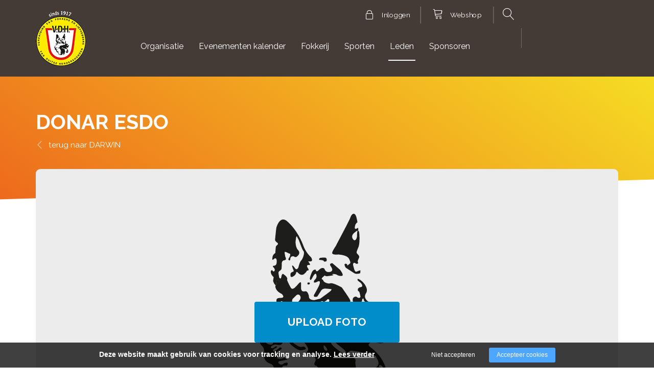

--- FILE ---
content_type: text/html; charset=utf-8
request_url: https://duitseherder.nl/leden/darwin/donar-esdo
body_size: 8399
content:
<!DOCTYPE html><html lang="nl"><head><title>DONAR ESDO | duitseherder.nl</title><meta charset="UTF-8"><!-- Google Tag Manager --><script>(function(w,d,s,l,i){w[l]=w[l]||[];w[l].push({'gtm.start':	new Date().getTime(),event:'gtm.js'});var f=d.getElementsByTagName(s)[0],	j=d.createElement(s),dl=l!='dataLayer'?'&l='+l:'';j.async=true;j.src=	'https://www.googletagmanager.com/gtm.js?id='+i+dl;f.parentNode.insertBefore(j,f);	})(window,document,'script','dataLayer',"GTM-NNQKXGP");</script><meta name="keywords" content=""><meta name="description" content=""><meta name="format-detection" content="telephone=no"><meta property="fb:app_id" content="233157183538957"><meta property="og:url" content="https://duitseherder.nl/leden/darwin/donar-esdo"><meta property="og:title" content="DONAR ESDO | duitseherder.nl"><meta property="og:description" content=""><meta property="og:type" content="article"><meta name="viewport" content="width=device-width, initial-scale=1, maximum-scale=1, user-scalable=no"><!-- ADD THIS TO LOCAL ASSETS! --><link rel="sitemap" type="application/xml" title="Sitemap" href="https://duitseherder.nl/sitemap.xml" /><style></style><noscript><link rel="stylesheet" type="text/css" href="https://duitseherder.nl/core/assets/css/main/.autoCombined.6ddd061f2b6919c689f69171e19733e0.css"/></noscript><script type="text/javascript">(function () {var asyncCss = ["https:\/\/duitseherder.nl\/core\/assets\/css\/main\/.autoCombined.6ddd061f2b6919c689f69171e19733e0.css"];var myCSS = false;for (var i = 0; i < asyncCss.length; i ++) {myCSS = document.createElement( "link" );myCSS.rel = "stylesheet";myCSS.href = asyncCss[i];document.head.insertBefore( myCSS, document.head.childNodes[ document.head.childNodes.length - 1 ].nextSibling );}}());</script><noscript><link rel="stylesheet" type="text/css" href="https://duitseherder.nl/css/.autoCombined.ba52d53f5c19e45bfc0ae80938671c09.css"/></noscript><script type="text/javascript">(function () {var asyncCss = ["https:\/\/duitseherder.nl\/css\/.autoCombined.ba52d53f5c19e45bfc0ae80938671c09.css"];var myCSS = false;for (var i = 0; i < asyncCss.length; i ++) {myCSS = document.createElement( "link" );myCSS.rel = "stylesheet";myCSS.href = asyncCss[i];document.head.insertBefore( myCSS, document.head.childNodes[ document.head.childNodes.length - 1 ].nextSibling );}}());</script><noscript><link rel="stylesheet" media="screen and (min-width: 1201px)" type="text/css" href="https://duitseherder.nl/css-size/e76d26aec2d818ba39488899d82c4b6e.css?fromTime=1755780494"><link rel="stylesheet" media="screen and (min-width: 1100px) and (max-width: 1200.9px)" type="text/css" href="https://duitseherder.nl/css-size/6bda8dcccb69fa4faf0bdbd9c6a992a3.css?fromTime=1755780494"><link rel="stylesheet" media="screen and (min-width: 1031px) and (max-width: 1099.9px)" type="text/css" href="https://duitseherder.nl/css-size/b746bc601a9e27aa76b00b16160013b8.css?fromTime=1755780494"><link rel="stylesheet" media="screen and (min-width: 992px) and (max-width: 1030.9px)" type="text/css" href="https://duitseherder.nl/css-size/790e0c02f5d88dbf52bf7f2b0769c250.css?fromTime=1755780494"><link rel="stylesheet" media="screen and (min-width: 901px) and (max-width: 991.9px)" type="text/css" href="https://duitseherder.nl/css-size/c871fb9fee9f774a021088851d63ef99.css?fromTime=1755780494"><link rel="stylesheet" media="screen and (min-width: 768px) and (max-width: 900.9px)" type="text/css" href="https://duitseherder.nl/css-size/98fc21580f05244692a93a462e068535.css?fromTime=1755780494"><link rel="stylesheet" media="screen and (min-width: 701px) and (max-width: 767.9px)" type="text/css" href="https://duitseherder.nl/css-size/c48afbefd10babd34bda60d15a4decaa.css?fromTime=1755780494"><link rel="stylesheet" media="screen and (min-width: 569px) and (max-width: 700.9px)" type="text/css" href="https://duitseherder.nl/css-size/2d7b94be0c21022a0f6ecab933e0ee47.css?fromTime=1755780494"><link rel="stylesheet" media="screen and (min-width: 476px) and (max-width: 568.9px)" type="text/css" href="https://duitseherder.nl/css-size/21158041fd86912d7f3888d1037d43c3.css?fromTime=1755780494"><link rel="stylesheet" media="screen and (min-width: 421px) and (max-width: 475.9px)" type="text/css" href="https://duitseherder.nl/css-size/de60efa467fa1b5fa588713d2a7b2451.css?fromTime=1755780494"><link rel="stylesheet" media="screen and (min-width: 321px) and (max-width: 420.9px)" type="text/css" href="https://duitseherder.nl/css-size/ff5b36bb6f5af164dcc274abf1f55c27.css?fromTime=1755780494"><link rel="stylesheet" media="screen and (max-width: 320.9px)" type="text/css" href="https://duitseherder.nl/css-size/24e86772cfac0a31839b37e046946710.css?fromTime=1755780494"></noscript><script>(function () {	var mediaQ = ["screen and (min-width: 1201px)","screen and (min-width: 1100px) and (max-width: 1200.9px)","screen and (min-width: 1031px) and (max-width: 1099.9px)","screen and (min-width: 992px) and (max-width: 1030.9px)","screen and (min-width: 901px) and (max-width: 991.9px)","screen and (min-width: 768px) and (max-width: 900.9px)","screen and (min-width: 701px) and (max-width: 767.9px)","screen and (min-width: 569px) and (max-width: 700.9px)","screen and (min-width: 476px) and (max-width: 568.9px)","screen and (min-width: 421px) and (max-width: 475.9px)","screen and (min-width: 321px) and (max-width: 420.9px)","screen and (max-width: 320.9px)"];	var mediaLinks = ["https:\/\/duitseherder.nl\/css-size\/e76d26aec2d818ba39488899d82c4b6e.css","https:\/\/duitseherder.nl\/css-size\/6bda8dcccb69fa4faf0bdbd9c6a992a3.css","https:\/\/duitseherder.nl\/css-size\/b746bc601a9e27aa76b00b16160013b8.css","https:\/\/duitseherder.nl\/css-size\/790e0c02f5d88dbf52bf7f2b0769c250.css","https:\/\/duitseherder.nl\/css-size\/c871fb9fee9f774a021088851d63ef99.css","https:\/\/duitseherder.nl\/css-size\/98fc21580f05244692a93a462e068535.css","https:\/\/duitseherder.nl\/css-size\/c48afbefd10babd34bda60d15a4decaa.css","https:\/\/duitseherder.nl\/css-size\/2d7b94be0c21022a0f6ecab933e0ee47.css","https:\/\/duitseherder.nl\/css-size\/21158041fd86912d7f3888d1037d43c3.css","https:\/\/duitseherder.nl\/css-size\/de60efa467fa1b5fa588713d2a7b2451.css","https:\/\/duitseherder.nl\/css-size\/ff5b36bb6f5af164dcc274abf1f55c27.css","https:\/\/duitseherder.nl\/css-size\/24e86772cfac0a31839b37e046946710.css"]; var els = []; for (var i = 0; i < mediaQ.length; i ++) { var textNode = document.createTextNode(""); document.head.appendChild(textNode); els.push(textNode); } function loadCss () { if (mediaQ === true) { return; } for (var i = 0; i < mediaQ.length; i ++) { var mediaQuery = mediaQ[i]; if (window.matchMedia(mediaQuery).matches && mediaLinks[i] !== true) { var myCSS = document.createElement( "link" ); myCSS.rel = "stylesheet"; myCSS.href = mediaLinks[i]; myCSS.media = mediaQuery; document.head.insertBefore( myCSS, els[i]); mediaLinks[i] = true; break; } } } function prepareAllCss () { window.setTimeout(function () { for (var i = 0; i < mediaQ.length; i ++) { var mediaQuery = mediaQ[i]; if (mediaLinks[i] !== true) { var myCSS = document.createElement( "link" ); myCSS.rel = "stylesheet"; myCSS.href = mediaLinks[i]; myCSS.media = mediaQuery; document.head.insertBefore( myCSS, els[i] ); mediaLinks[i] = true; } } mediaQ = true; mediaLinks = true; }, 1000); }	window.addEventListener('load', prepareAllCss);	window.addEventListener('resize', loadCss);	loadCss();	}());</script><style type="text/css">.bold { font-weight:bold; }
.italic { font-style:italic; }
.boldItalic { font-weight:bold; font-style:italic; }
.scrollContent .row.editor .link {	color:lightblue;
}
.scrollContent .row.editor .quote {	background:#ccc;
}
.scrollContent .row.editor .btn {	border: 0;	padding: 0;	background: #eee;	margin: 0;
}
.scrollContent .head1 {	font-weight:bold;
}
.scrollContent .head2 {	font-weight:bold;
}
.scrollContent .head3 {	font-weight:bold;
}.textContent .btn.btn-default { background: #f7f7f7; color:#000;
}
.textContent .btn.btn-default:hover { background: #f7f7f7; color:#000;
}
.textContent .btn.btn-success { background: #008dc9; color:#fff;
}
.textContent .btn.btn-success:hover { background: #008dc9; color:#fff;
}
.bodyOverlay { z-index:9;
}</style><noscript><link rel="stylesheet" type="text/css" href="https://stackpath.bootstrapcdn.com/font-awesome/4.7.0/css/font-awesome.min.css"/><link rel="stylesheet" type="text/css" href="https://cdn.linearicons.com/free/1.0.0/icon-font.min.css"/></noscript> <link rel="stylesheet" class="loadAsyncCss" type="text/css" href="https://stackpath.bootstrapcdn.com/font-awesome/4.7.0/css/font-awesome.min.css" media="print" /> <link rel="stylesheet" class="loadAsyncCss" type="text/css" href="https://cdn.linearicons.com/free/1.0.0/icon-font.min.css" media="print" /><script type="text/javascript"> window.addEventListener('load', function (event) { var asyncCss = document.querySelectorAll("link.loadAsyncCss"); for (var i = 0; i < asyncCss.length; i ++) { asyncCss[i].media = 'all'; } });</script> <script type="text/javascript">(function () {	var validating = false;	var clientKey = "6LeIEdkhAAAAAHiqiE2MOUbcfTfYqcCyzonMCj3w";	var tag = false;	window.validateRecaptcha3 = function (cb) {	if (validating) { return; }	validating = true;	if (tag === false) {	tag = document.createElement('script');	tag.src = "https://www.google.com/recaptcha/api.js?render=" + clientKey;	tag.async = true;	tag.onload = function () {	validating = false;	window.validateRecaptcha3(cb);	};	var firstScriptTag = document.getElementsByTagName('script')[0];	firstScriptTag.parentNode.insertBefore(tag, firstScriptTag);	}	else if (grecaptcha) {	grecaptcha.ready(function() {	grecaptcha.execute(clientKey, {action: 'homepage'}).then(function(token) {	$.getJSON("https:\/\/duitseherder.nl\/recaptchav3?token=" + encodeURIComponent(token), function (res) {	window.localStorage.recaptcha3validated = res;	window.localStorage.recaptcha3time = new Date().getTime();	if (cb) {	cb(res);	}	validating = false;	});	});	});	}	};	if (window.localStorage.recaptcha3validated === undefined ||	window.localStorage.recaptcha3time === undefined ||	(new Date().getTime() - window.localStorage.recaptcha3time) > 1000*2*60) {	window.validateRecaptcha3();	}	}());</script> <script type="text/javascript">(function () {	function getCookie(cname) { var name = cname + "="; var decodedCookie = decodeURIComponent(document.cookie); var ca = decodedCookie.split(';'); for(var i = 0; i <ca.length; i++) { var c = ca[i]; while (c.charAt(0) == ' ') { c = c.substring(1); } if (c.indexOf(name) == 0) { return c.substring(name.length, c.length); } } return "";	}	window.dataLayer = window.dataLayer || [];	var dataLayerData = getCookie("addToGtmDataLayer");	if (dataLayerData) {	try {	dataLayerData = JSON.parse(dataLayerData);	for (var i = 0; i < dataLayerData.length; i ++) {	dataLayer.push(dataLayerData[i]);	} document.cookie = 'addToGtmDataLayer=;expires=Thu, 01 Jan 1970 00:00:01 GMT;';	}	catch (e) {	return;	}	}	}());</script><style> body.noTransitions * { -webkit-transition: none !important; -moz-transition: none !important; -ms-transition: none !important; -o-transition: none !important; transition: none !important;	} .domLoaded .hideDomLoad { display:none !important; } .noTransitions .showDomLoad { display:none !important; }</style> </head> <body class="noTransitions domLoaded" ><script type="text/javascript"> document.body.classList.remove("domLoaded");	document.body.style.visibility = 'hidden';	if (!window.localStorage.initialEmptyLoad) {
/*	document.body.style.visibility = 'hidden';*/	document.body.style.display = 'none';	window.localStorage.initialEmptyLoad = true;	}	window.addEventListener('DOMContentLoaded', function () {	if (window.initialCssLoaded === true) {	return;	}	document.body.style.display = '';	$(window).trigger('resize');	document.body.classList.add("bodyLoaded");	}); function onBodyLoaded(){ document.body.classList.remove("noTransitions"); document.body.classList.add("domLoaded"); window.checkIframeOptions();	}	var windowIsLoaded = false;	var minimalTransitionStartTime = setTimeout(function () {	minimalTransitionStartTime = false;	if (!windowIsLoaded) { return; } onBodyLoaded();	}, 1000);	window.addEventListener("load", function () {	windowIsLoaded = true;	if (minimalTransitionStartTime) {	return;	} onBodyLoaded();	});</script><noscript><iframe src="https://www.googletagmanager.com/ns.html?id=GTM-NNQKXGP" height="0" width="0" style="display:none;visibility:hidden"></iframe></noscript><div id="wrapper" class=""><div class=" widget819 module_customView" data-adjusttoparent><script src="https://cdn.onesignal.com/sdks/OneSignalSDK.js" async=""></script><script> var OneSignal = window.OneSignal || []; OneSignal.push(function() { OneSignal.init({ appId: "7a841ecc-00dc-4a18-b762-40546fef46c2", autoResubscribe: true, notifyButton: { enable: true, }, }); OneSignal.showNativePrompt(); });</script></div><div class="row element774"></div><div class="row element1"><div class="container element431"><div class="gridinline grid-6 grid-991-2 element2"><div class=" widget6 module_staticLogo_default" data-adjusttoparent><a href="https://duitseherder.nl/"><img src="https://duitseherder.nl/assets/logo-nieuw.png" /></a><script type="application/ld+json">{"@context":"http:\/\/schema.org","@type":"Organization","url":"https:\/\/duitseherder.nl\/","logo":"https:\/\/duitseherder.nl\/assets\/logo-nieuw.png"}</script></div></div><div class="gridinline grid-6 grid-991-10 element3"><div class="row element432"><div class="grid-12 element433"><div class=" widget435 module_loginButton" data-adjusttoparent><a href="https://duitseherder.nl/noAuthPage" class="btn btn-default customButton">Inloggen</a></div><div class=" widget434 module_staticButton" data-adjusttoparent><a href="https://winkel.duitseherder.nl/category/wk-2026-merchandise" target="_blank" class="btn btn-default">Webshop</a></div><div class=" widget436 module_searchBar" data-adjusttoparent><form method="get" action="https://duitseherder.nl/search" class="searchWebsite"><div class="form-group"><label class="lbl">Zoeken:</label><input type="text" class="searchInput" name="q" value="" placeholder="Keyword, etc."><button type="submit" class="submitInput">Zoeken</button></div></form><script type="application/ld+json">{"@context":"http:\/\/schema.org","@type":"WebSite","url":"https:\/\/duitseherder.nl\/","potentialAction":{"@type":"SearchAction","target":"https:\/\/duitseherder.nl\/search?q={search_term_string}","query-input":"required name=search_term_string"}}</script></div><div class=" widget836 module_customView" data-adjusttoparent><div id="google_translate_element"></div><div id="translationDetector" style="display:none;">English</div><script type="text/javascript">function googleTranslateElementInit() {	new google.translate.TranslateElement(	{pageLanguage: 'nl'},	'google_translate_element'	);	}	setInterval(function () {	var select = document.querySelector(".goog-te-combo");	if(select.value != "") {	document.querySelector("body").classList.add("translated");	}	else {	document.querySelector("body").classList.remove("translated");	}	}, 1000);</script><script type="text/javascript" src="https://translate.google.com/translate_a/element.js?cb=googleTranslateElementInit"></script> </div></div><div class="grid-none gridinline-991 grid-991-12 element4"><div class=" widget7 module_menu2Level3Columns_simple" data-adjusttoparent><ul class="mainMenu"><li class="mainMenuItem hasChilds"><a href="https://duitseherder.nl/organisatie">Organisatie</a><div class="subMenuContainer"><div class="container"><div class="row"><div class="subColumn"><a href="https://duitseherder.nl/organisatie/hoofdbestuur" class="">Hoofdbestuur</a></div><div class="subColumn"><a href="https://duitseherder.nl/organisatie/vertrouwenspersoon" class="">Vertrouwenspersoon</a></div><div class="subColumn"><a href="https://duitseherder.nl/organisatie/commissies" class="">Commissies</a></div><div class="subColumn"><a href="https://duitseherder.nl/organisatie/vdh-als-rasvereniging" class="">VDH als rasvereniging</a></div><div class="subColumn"><a href="https://duitseherder.nl/organisatie/provincies" class="">Provincies</a></div><div class="subColumn"><a href="https://duitseherder.nl/organisatie/kringgroepen" class="">Kringgroepen</a></div><div class="subColumn"><a href="https://duitseherder.nl/organisatie/colofon" class="">Colofon</a></div><div class="subColumn"><a href="https://duitseherder.nl/organisatie/raad-van-arbitrage" class="">Raad van Arbitrage</a></div><div class="subColumn"><a href="https://duitseherder.nl/organisatie/privacyverklaring" class="">Privacyverklaring</a></div></div></div></div></li><li class="mainMenuItem"><a href="https://duitseherder.nl/evenementen-kalender">Evenementen kalender</a></li><li class="mainMenuItem hasChilds"><a href="https://duitseherder.nl/fokkerij">Fokkerij</a><div class="subMenuContainer"><div class="container"><div class="row"><div class="subColumn"><a href="https://duitseherder.nl/fokkerij/vfr" class="">VFR</a></div><div class="subColumn"><a href="https://duitseherder.nl/fokkerij/hondenverzekering" class="">Hondenverzekering</a></div><div class="subColumn"><a href="https://duitseherder.nl/fokkerij/importeren-d-h" class="">Importeren D.H.</a></div><div class="subColumn"><a href="https://duitseherder.nl/fokkerij/verzorging" class="">Verzorging</a></div><div class="subColumn"><a href="https://duitseherder.nl/fokkerij/fokken" class="">Fokken</a><ul class="subMenu"><li class="subItem"><a href="https://duitseherder.nl/fokkerij/fokken/geschiedenis">Geschiedenis</a></li><li class="subItem"><a href="https://duitseherder.nl/fokkerij/fokken/koopcontract">Koopcontract</a></li><li class="subItem"><a href="https://duitseherder.nl/fokkerij/fokken/gezondheid">Gezondheid</a></li><li class="subItem"><a href="https://duitseherder.nl/fokkerij/fokken/puppyboeken">Puppyboeken</a></li></ul></div><div class="subColumn"><a href="https://duitseherder.nl/fokkerij/rasstandaard" class="">Rasstandaard</a></div></div></div></div></li><li class="mainMenuItem hasChilds"><a href="https://duitseherder.nl/sporten">Sporten</a><div class="subMenuContainer"><div class="container"><div class="row"><div class="subColumn"><a href="https://duitseherder.nl/sporten/africhting" class="">Africhting</a><ul class="subMenu"><li class="subItem"><a href="https://duitseherder.nl/sporten/africhting/algemene-info">Algemene info</a></li><li class="subItem"><a href="https://duitseherder.nl/sporten/africhting/wesentest">Wesentest</a></li><li class="subItem"><a href="https://duitseherder.nl/sporten/africhting/opleidingen">Opleidingen</a></li></ul></div><div class="subColumn"><a href="https://duitseherder.nl/sporten/exterieur" class="">Exterieur</a><ul class="subMenu"><li class="subItem"><a href="https://duitseherder.nl/sporten/exterieur/algemene-info">Algemene info</a></li></ul></div><div class="subColumn"><a href="https://duitseherder.nl/sporten/agility" class="">Agility</a><ul class="subMenu"><li class="subItem"><a href="https://duitseherder.nl/sporten/agility/algemene-info">Algemene info</a></li><li class="subItem"><a href="https://duitseherder.nl/sporten/agility/kringgroepen-met-agility">Kringgroepen met Agility</a></li><li class="subItem"><a href="https://duitseherder.nl/sporten/agility/agility-als-sport">Agility als sport</a></li></ul></div><div class="subColumn"><a href="https://duitseherder.nl/sporten/jeugd" class="">Jeugd</a><ul class="subMenu"><li class="subItem"><a href="https://duitseherder.nl/sporten/jeugd/algemene-info">Algemene info</a></li></ul></div></div></div></div></li><li class="mainMenuItem active hasChilds"><a href="https://duitseherder.nl/leden">Leden</a><div class="subMenuContainer"><div class="container"><div class="row"><div class="subColumn"><a href="https://duitseherder.nl/leden/adverteerders" class="">adverteerders</a></div><div class="subColumn"><a href="https://duitseherder.nl/leden/ledeninformatie" class="">Ledeninformatie</a></div><div class="subColumn"><a href="https://duitseherder.nl/leden/aanmelden-lid" class="">Aanmelden lid</a></div><div class="subColumn"><a href="https://duitseherder.nl/leden/hoe-in-te-loggen-door-vdh-leden" class="">Hoe in te loggen door VDH-leden</a></div><div class="subColumn"><a href="https://duitseherder.nl/leden/vraag-en-antwoord" class="">Vraag en antwoord</a></div><div class="subColumn"><a href="https://duitseherder.nl/leden/darwin" class="active">DARWIN</a></div><div class="subColumn"><a href="https://duitseherder.nl/leden/maandbladen" class="">Maandbladen</a></div></div></div></div></li><li class="mainMenuItem hasChilds"><a href="https://duitseherder.nl/sponsoren">Sponsoren </a><div class="subMenuContainer"><div class="container"><div class="row"><div class="subColumn"><a href="https://duitseherder.nl/sponsoren/wk-team-sponsors" class="">WK Team Sponsors</a></div></div></div></div></li><li class="mainMenuItem"><a href="https://duitseherder.nl/aanmelden-kynologische-evenementen">aanmelden Kynologische evenementen</a></li><li class="mainMenuItem"><a href="https://duitseherder.nl/aanmelden-agility">Aanmelden Agility</a></li><li class="mainMenuItem"><a href="https://duitseherder.nl/jclm-2025">jclm 2025</a></li><li class="mainMenuItem last"><a href="https://duitseherder.nl/hoogeveen-2025">Hoogeveen 2025</a></li></ul></div></div><div class="gridinline grid-6 grid-991-none element256"><div class=" widget257 module_menuResponsive" data-adjusttoparent><div class="menuResponsive" data-rspsvelementswitch=".widget234,.widget235,.widget435,.widget434,.widget436,.widget836,.widget7" data-rspsvplaceinside="#c5a3b9a282890bce061602ec30ff60e445794999" data-rspsvelementsswitchbreakpoint="991"><a href="#" class="menuToggle"><span class="line"></span></a><div class="bodyOverlay closed"></div><div class="sideMenu closed"><div data-adjusttowidth><div class="menuResponsiveContent" id="c5a3b9a282890bce061602ec30ff60e445794999"><a href="#" class="menuToggle"><span class="line"></span></a></div></div></div></div></div></div></div></div></div></div><div class="row element744"><div class="container element513"><div class="smallMargin widget514 widget514-inv module_heading module_heading-inv" data-adjusttoparent><h1 class="heading">DONAR ESDO</h1></div><div class="normalMargin widget515 widget515-inv module_breadCrumbs module_breadCrumbs-inv" data-adjusttoparent><ul class="bc"><li class="bci"><a href="https://duitseherder.nl/">Home</a></li><li class="bci"><a href="https://duitseherder.nl/leden">Leden</a></li><li class="bci"><a href="https://duitseherder.nl/leden/darwin">DARWIN</a></li><li class="bci active">DONAR ESDO</li></ul><script type="application/ld+json">{"@context":"http:\/\/schema.org","@type":"BreadcrumbList","itemListElement":[{"@type":"ListItem","position":1,"item":{"@id":"https:\/\/duitseherder.nl\/","name":"Home"}},{"@type":"ListItem","position":2,"item":{"@id":"https:\/\/duitseherder.nl\/leden","name":"Leden"}},{"@type":"ListItem","position":3,"item":{"@id":"https:\/\/duitseherder.nl\/leden\/darwin","name":"DARWIN"}},{"@type":"ListItem","position":4,"item":{"@id":"https:\/\/duitseherder.nl\/leden\/darwin\/donar-esdo","name":"DONAR ESDO"}}]}</script></div></div></div><div class="container element19"><div class="row element153"><div class="normalMargin widget645 module_customView" data-adjusttoparent><div class="imgHolder"> <img src="https://duitseherder.nl/assets/upload-photo.png" width="1140" height="600" /> <form class="uploadPhotoForm" method="post" action="https://duitseherder.nl/leden/darwin/donar-esdo?noCache" enctype="multipart/form-data"> <input type="file" class="uploadInput" name="photo" accept=".jpg,.jpeg,.png,.bmp,.gif,.jfif" /> </form> </div></div><div class="grid-12 grid-767-6 element639"><div class="normalMargin widget642 module_customView" data-adjusttoparent><table class="dataList"> <tr class=""> <td class="key">Stamboom nr.</td> <td class="value">NHSB-2311150</td> </tr> <tr class=""> <td class="key">Geslacht</td> <td class="value">Reu</td> </tr> <tr class=""> <td class="key">Geboortedatum</td> <td class="value">01-01-1998</td> </tr> <tr> <td class="key">Leeftijd</td> <td class="value"> 28 jaar, 00 maand(en), 22 dagen </td> </tr> </table></div><div class="normalMargin widget641 module_backToPageButton" data-adjusttoparent><a href="https://duitseherder.nl/leden/darwin?back" class="btn btn-default customButton">Terug naar	darwin</a></div></div><div class="grid-12 grid-767-6 element640"></div></div></div><div class="row element653"><div class="container element647"><div class="normalMargin widget646 module_staticHtml" data-adjusttoparent><ul class="nav nav-tabs tabs"> <li class="tabItem active "><a href="#home" data-toggle="pill">Nageslacht</a></li> <li class="tabItem last"><a href="#home2" data-toggle="pill">Stamboom</a></li></ul><div class="tab-content"> <div id="home" class="tab-pane fade in active"> </div> <div id="home2" class="tab-pane fade in"> </div></div></div><div class="normalMargin widget652 module_heading" data-adjusttoparent><h3 class="heading bold">DONAR ESDO</h3></div><div class="normalMargin widget650 module_staticHtml" data-adjusttoparent><div class="column1">Naam</div><div class="column2">Geb. datum</div><div class="column3">Stamboomnr.</div><div class="column4">Foto aanwezig</div></div><div class="normalMargin widget651 module_customView" data-adjusttoparent> <div class="widget624 module_itemOverview_linesSquareImage normalMargin"> <div class="itemOverview"> <div class="itemLink"> <div> <h2 class="itemHeading">	CASPER VON DER BLITSE DÜNE </h2> <hr class="seperator"> <span class="subLine field_gebdate"> 29-11-2005 </span> <span class="subLine field_dogId"> 2586495 </span> <span class="subLine field_image last"> </span> </div> <div class="itemButtons"> <a href="https://duitseherder.nl/leden/darwin/casper-von-der-blitse-dune" class="btn btn-default itemButton">Lees meer</a> </div> </div> <div class="itemLink"> <div> <h2 class="itemHeading">	IVAN VON DER BLITSE DÜNE </h2> <hr class="seperator"> <span class="subLine field_gebdate"> 08-12-2001 </span> <span class="subLine field_dogId"> NHSB-2388600 </span> <span class="subLine field_image last"> <span class="lnr lnr-picture"></span> </span> </div> <div class="itemButtons"> <a href="https://duitseherder.nl/leden/darwin/ivan-von-der-blitse-dune" class="btn btn-default itemButton">Lees meer</a> </div> </div> <div class="itemLink"> <div> <h2 class="itemHeading">	IGOR VON DER BLITSE DÜNE </h2> <hr class="seperator"> <span class="subLine field_gebdate"> 08-12-2001 </span> <span class="subLine field_dogId"> NHSB-2388601 </span> <span class="subLine field_image last"> </span> </div> <div class="itemButtons"> <a href="https://duitseherder.nl/leden/darwin/igor-von-der-blitse-dune" class="btn btn-default itemButton">Lees meer</a> </div> </div> <div class="itemLink"> <div> <h2 class="itemHeading">	ISAR VON DER BLITSE DÜNE </h2> <hr class="seperator"> <span class="subLine field_gebdate"> 08-12-2001 </span> <span class="subLine field_dogId"> NHSB-2388602 </span> <span class="subLine field_image last"> </span> </div> <div class="itemButtons"> <a href="https://duitseherder.nl/leden/darwin/isar-von-der-blitse-dune" class="btn btn-default itemButton">Lees meer</a> </div> </div> <div class="itemLink"> <div> <h2 class="itemHeading">	IVO VON DER BLITSE DÜNE </h2> <hr class="seperator"> <span class="subLine field_gebdate"> 08-12-2001 </span> <span class="subLine field_dogId"> NHSB-2388603 </span> <span class="subLine field_image last"> </span> </div> <div class="itemButtons"> <a href="https://duitseherder.nl/leden/darwin/ivo-von-der-blitse-dune" class="btn btn-default itemButton">Lees meer</a> </div> </div> <div class="itemLink"> <div> <h2 class="itemHeading">	IBOR VON DER BLITSE DÜNE </h2> <hr class="seperator"> <span class="subLine field_gebdate"> 08-12-2001 </span> <span class="subLine field_dogId"> NHSB-2388604 </span> <span class="subLine field_image last"> </span> </div> <div class="itemButtons"> <a href="https://duitseherder.nl/leden/darwin/ibor-von-der-blitse-dune" class="btn btn-default itemButton">Lees meer</a> </div> </div> <div class="itemLink"> <div> <h2 class="itemHeading">	IONAK VON DER BLITSE DÜNE </h2> <hr class="seperator"> <span class="subLine field_gebdate"> 08-12-2001 </span> <span class="subLine field_dogId"> NHSB-2388605 </span> <span class="subLine field_image last"> </span> </div> <div class="itemButtons"> <a href="https://duitseherder.nl/leden/darwin/ionak-von-der-blitse-dune" class="btn btn-default itemButton">Lees meer</a> </div> </div> <div class="itemLink"> <div> <h2 class="itemHeading">	IBAR VON DER BLITSE DÜNE </h2> <hr class="seperator"> <span class="subLine field_gebdate"> 08-12-2001 </span> <span class="subLine field_dogId"> NHSB-2388606 </span> <span class="subLine field_image last"> </span> </div> <div class="itemButtons"> <a href="https://duitseherder.nl/leden/darwin/ibar-von-der-blitse-dune" class="btn btn-default itemButton">Lees meer</a> </div> </div> <div class="itemLink"> <div> <h2 class="itemHeading">	IRMALA SNUFFEL VON DER BLITSE DÜNE </h2> <hr class="seperator"> <span class="subLine field_gebdate"> 08-12-2001 </span> <span class="subLine field_dogId"> NHSB-2388607 </span> <span class="subLine field_image last"> </span> </div> <div class="itemButtons"> <a href="https://duitseherder.nl/leden/darwin/irmala-snuffel-von-der-blitse-dune" class="btn btn-default itemButton">Lees meer</a> </div> </div> <div class="itemLink"> <div> <h2 class="itemHeading">	IRIS VON DER BLITSE DÜNE </h2> <hr class="seperator"> <span class="subLine field_gebdate"> 08-12-2001 </span> <span class="subLine field_dogId"> NHSB-2388608 </span> <span class="subLine field_image last"> </span> </div> <div class="itemButtons"> <a href="https://duitseherder.nl/leden/darwin/iris-von-der-blitse-dune" class="btn btn-default itemButton">Lees meer</a> </div> </div> <div class="itemLink"> <div> <h2 class="itemHeading">	ISABEL VON DER BLITSE DÜNE </h2> <hr class="seperator"> <span class="subLine field_gebdate"> 08-12-2001 </span> <span class="subLine field_dogId"> NHSB-2388609 </span> <span class="subLine field_image last"> </span> </div> <div class="itemButtons"> <a href="https://duitseherder.nl/leden/darwin/isabel-von-der-blitse-dune" class="btn btn-default itemButton">Lees meer</a> </div> </div> <div class="itemLink"> <div> <h2 class="itemHeading">	ISA VON DER BLITSE DÜNE </h2> <hr class="seperator"> <span class="subLine field_gebdate"> 08-12-2001 </span> <span class="subLine field_dogId"> NHSB-2388610 </span> <span class="subLine field_image last"> </span> </div> <div class="itemButtons"> <a href="https://duitseherder.nl/leden/darwin/isa-von-der-blitse-dune" class="btn btn-default itemButton">Lees meer</a> </div> </div> <div class="itemLink"> <div> <h2 class="itemHeading">	KING VON DER BLITSE DÜNE </h2> <hr class="seperator"> <span class="subLine field_gebdate"> 08-01-2007 </span> <span class="subLine field_dogId"> NHSB-2401979 </span> <span class="subLine field_image last"> </span> </div> <div class="itemButtons"> <a href="https://duitseherder.nl/leden/darwin/king-von-der-blitse-dune-1" class="btn btn-default itemButton">Lees meer</a> </div> </div> <div class="itemLink"> <div> <h2 class="itemHeading">	KAS VON DER BLITSE DÜNE </h2> <hr class="seperator"> <span class="subLine field_gebdate"> 08-01-2007 </span> <span class="subLine field_dogId"> NHSB-2401980 </span> <span class="subLine field_image last"> </span> </div> <div class="itemButtons"> <a href="https://duitseherder.nl/leden/darwin/kas-von-der-blitse-dune" class="btn btn-default itemButton">Lees meer</a> </div> </div> <div class="itemLink"> <div> <h2 class="itemHeading">	KYRAN VON DER BLITSE DÜNE </h2> <hr class="seperator"> <span class="subLine field_gebdate"> 08-01-2007 </span> <span class="subLine field_dogId"> NHSB-2401981 </span> <span class="subLine field_image last"> </span> </div> <div class="itemButtons"> <a href="https://duitseherder.nl/leden/darwin/kyran-von-der-blitse-dune" class="btn btn-default itemButton">Lees meer</a> </div> </div> <div class="itemLink"> <div> <h2 class="itemHeading">	KARMA VON DER BLITSE DÜNE </h2> <hr class="seperator"> <span class="subLine field_gebdate"> 08-01-2007 </span> <span class="subLine field_dogId"> NHSB-2401982 </span> <span class="subLine field_image last"> </span> </div> <div class="itemButtons"> <a href="https://duitseherder.nl/leden/darwin/karma-von-der-blitse-dune" class="btn btn-default itemButton">Lees meer</a> </div> </div> <div class="itemLink"> <div> <h2 class="itemHeading">	KASANDRA VON DER BLITSE DÜNE </h2> <hr class="seperator"> <span class="subLine field_gebdate"> 08-01-2007 </span> <span class="subLine field_dogId"> NHSB-2401983 </span> <span class="subLine field_image last"> </span> </div> <div class="itemButtons"> <a href="https://duitseherder.nl/leden/darwin/kasandra-von-der-blitse-dune" class="btn btn-default itemButton">Lees meer</a> </div> </div> <div class="itemLink"> <div> <h2 class="itemHeading">	KAYA VON DER BLITSE DÜNE </h2> <hr class="seperator"> <span class="subLine field_gebdate"> 08-01-2007 </span> <span class="subLine field_dogId"> NHSB-2401984 </span> <span class="subLine field_image last"> </span> </div> <div class="itemButtons"> <a href="https://duitseherder.nl/leden/darwin/kaya-von-der-blitse-dune" class="btn btn-default itemButton">Lees meer</a> </div> </div> <div class="itemLink"> <div> <h2 class="itemHeading">	KARIN VON DER BLITSE DÜNE </h2> <hr class="seperator"> <span class="subLine field_gebdate"> 08-01-2007 </span> <span class="subLine field_dogId"> NHSB-2401985 </span> <span class="subLine field_image last"> </span> </div> <div class="itemButtons"> <a href="https://duitseherder.nl/leden/darwin/karin-von-der-blitse-dune" class="btn btn-default itemButton">Lees meer</a> </div> </div> <div class="itemLink"> <div> <h2 class="itemHeading">	KELLY VON DER BLITSE DÜNE </h2> <hr class="seperator"> <span class="subLine field_gebdate"> 08-01-2007 </span> <span class="subLine field_dogId"> NHSB-2401986 </span> <span class="subLine field_image last"> </span> </div> <div class="itemButtons"> <a href="https://duitseherder.nl/leden/darwin/kelly-von-der-blitse-dune" class="btn btn-default itemButton">Lees meer</a> </div> </div> </div> </div> <div class="widget546 widget_itemOverview_pagination normalMargin"> <ul class="pagination itemPagination"> <li class="itemBack invisible"><a href="#" class="btn btn-back"></a></li> <li class="itemNumber active"><a href="https://duitseherder.nl/leden/darwin/donar-esdo">1</a></li> <li class="itemNumber showInR"><a href="https://duitseherder.nl/leden/darwin/donar-esdo?page%5Babc%5D=2">2</a></li> <li class="itemNumber"><a href="https://duitseherder.nl/leden/darwin/donar-esdo?page%5Babc%5D=3">3</a></li> <li class="itemNumber"><a href="https://duitseherder.nl/leden/darwin/donar-esdo?page%5Babc%5D=4">4</a></li> <li class="itemNumber"><a href="https://duitseherder.nl/leden/darwin/donar-esdo?page%5Babc%5D=5">5</a></li> <li class="itemNumber"><a href="https://duitseherder.nl/leden/darwin/donar-esdo?page%5Babc%5D=6">6</a></li> <li class="itemNext"><a href="https://duitseherder.nl/leden/darwin/donar-esdo?page%5Babc%5D=2" class="btn btn-next"></a></li> </ul> </div> </div><div class="normalMargin widget654 module_customView" data-adjusttoparent> <div class="dogImageHolder"> <img src="https://duitseherder.nl/assets/upload-photo-min.png" width="220" height="170" /> <span class="sex reu"></span><div class="title"></div></div> <div class="parents"> <span class="head parentsHead">ouders</span> <div class="row"> <div class="col-md-6 col-sm-6 col-xs-6"> <a href='https://duitseherder.nl/leden/darwin/barry-esdo' class="dogImageHolder"> <img src="https://duitseherder.nl/assets/upload-photo-min.png" width="220" height="170" /> <span class="sex reu"></span><div class="title">BARRY ESDO</div></a> </div> <div class="col-md-6 col-sm-6 col-xs-6"> <a href='https://duitseherder.nl/leden/darwin/vickey' class="dogImageHolder"> <img src="https://duitseherder.nl/assets/upload-photo-min.png" width="220" height="170" /> <span class="sex teef"></span><div class="title">VICKEY</div></a> </div> </div> </div> </div></div></div><div class="row element352"><div class="container element354"><div class="row element26"><div class="grid-12 grid-767-4 element27"><div class="normalMargin widget471 widget471-inv module_customView module_customView-inv" data-adjusttoparent> <h4> december<br/>2025 </h4> <a href="https://duitseherder.nl/leden/maandbladen/maandbladen-2025"> <img src="https://duitseherder.nl/system/files/sas-schermafbeelding-2025-11-13-095420-1.png" width="233" /> </a> <a href="https://duitseherder.nl/leden/maandbladen/maandbladen-2025" class="viewAll">Bekijk alle uitgaven</a></div></div><div class="grid-none gridblock-767 grid-767-4 element29"><div class="normalMargin widget38 widget38-inv module_staticHeading module_staticHeading-inv" data-adjusttoparent><h4 class="heading">Snel naar</h4></div><div class="megaMargin widget33 widget33-inv module_menuHighlight module_menuHighlight-inv" data-adjusttoparent><ul class="menuHighlight"><li class="menuItem"><a href="https://duitseherder.nl/">Home</a></li><li class="menuItem"><a href="https://duitseherder.nl/evenementen-kalender">Evenementen kalender</a></li><li class="menuItem"><a href="https://duitseherder.nl/fokkerij/hondenverzekering">Hondenverzekering</a></li><li class="menuItem"><a href="https://duitseherder.nl/fokkerij/dek-geboortemelding">Dek/Geboortemelding</a></li><li class="menuItem"><a href="https://duitseherder.nl/leden/aanmelden-lid">Aanmelden lid</a></li><li class="menuItem"><a href="https://duitseherder.nl/leden/ballotagelijst">Ballotagelijst</a></li><li class="menuItem"><a href="https://duitseherder.nl/uitslagen-kalender/uitslagen-clubmatches">Uitslagen Clubmatches</a></li><li class="menuItem"><a href="https://duitseherder.nl/puppylijst">Puppylijst</a></li></ul></div></div><div class="grid-12 grid-767-4 element30"><div class=" widget34 widget34-inv module_staticHeading module_staticHeading-inv" data-adjusttoparent><h4 class="heading">Vragen?</h4></div><div class="normalMargin widget35 widget35-inv module_content module_content-inv" data-adjusttoparent><div class="textContent" >De heer P. Barto<br>Dorpsstraat 5<br>4389 TN &nbsp;&nbsp;RITTHEM<br>telefoon: (06) 54 63 79 18<br><a class="link" href="mailto:secretaris@vdh.nl" target="_self">e-mail </a><br></div></div><div class="normalMargin widget31 widget31-inv module_staticLogo module_staticLogo-inv" data-adjusttoparent><a href="#"><img src="https://duitseherder.nl/assets/koning.png" /></a></div><div class="normalMargin widget834 widget834-inv module_buttonSocial module_buttonSocial-inv" data-adjusttoparent><ul class="socialButtons" ><li class="socialButton "><a rel="nofollow" title="facebook" href="https://www.facebook.com/duitseherdershondvereniging" target="_blank"><i class="fa fa-facebook-official" aria-hidden="true"></i></a></li><li class="socialButton "><a rel="nofollow" title="instagram" href="https://www.instagram.com/duitseherd/?fbclid=IwAR0gvcug-j_SMx4beRZnjHQS5ZrMUihUgPFDFpfuC5fnRrWGM0YaDZUcCZk" target="_blank"><i class="fa fa-instagram" aria-hidden="true"></i></a></li></ul><script type="application/ld+json">{"@context":"http:\/\/schema.org","@type":"Organization","url":"https:\/\/duitseherder.nl\/","name":"duitseherder.nl","sameAs":["https:\/\/www.facebook.com\/duitseherdershondvereniging","https:\/\/www.instagram.com\/duitseherd\/?fbclid=IwAR0gvcug-j_SMx4beRZnjHQS5ZrMUihUgPFDFpfuC5fnRrWGM0YaDZUcCZk"]}</script></div></div></div></div></div><div class="row element353"><div class="normalMargin widget37 module_disclaimer" data-adjusttoparent><div class="textContent">&copy; 2025 Vereniging Duitse Herder	&nbsp;- <a href="https://duitseherder.nl/disclaimer">Disclaimer</a>&nbsp;- <a href="https://duitseherder.nl//algemene-voorwaarden">Algemene voorwaarden</a>&nbsp;- <a href="https://duitseherder.nl/sitemap.xml">Sitemap</a>&nbsp;- <a href="https://vanderperk.nl/" target="_blank">Website realisatie door Vanderperk Groep</a></div><script type="application/ld+json">{"@context":"http:\/\/schema.org","@type":"WebSite","name":"Vereniging Duitse Herder","url":"https:\/\/duitseherder.nl\/"}</script></div></div></div><script type="text/javascript">var baseUrl = "https:\/\/duitseherder.nl\/"; var loadedPage = {"data":"\/page\/11\/familyTree\/139953","check":"bc67cd9305852f9811ff4569c4dd743e"}; var cookieText = "Deze website maakt gebruik van cookies voor tracking en analyse. <a href=\"https:\/\/duitseherder.nl\/cookies\">Lees verder<\/a>"; var acceptCookieText = "Accepteer cookies"; var declineCookieText = "Niet accepteren"; </script><script type="text/javascript" src="https://duitseherder.nl/core/assets/js/main/.autoCombined.01f67c0a071b57a9b2467f06bc6acb7e.js"></script><script type="text/javascript" src="https://duitseherder.nl/js/.autoCombined.a7ee5b192a7274f7b1b5bc69a49a8d9a.js"></script> <script type="text/javascript">	$("[data-retryrecaptcha]").each(function () {	window.validateRecaptcha3(function (res) {	if (res) {	alert("Probeer het formulier opnieuw te versturen. Recaptcha is nu gevalideerd.");	}	});	}); </script> <script type="text/javascript">document.body.style.visibility = '';</script></body></html>

--- FILE ---
content_type: text/html; charset=utf-8
request_url: https://www.google.com/recaptcha/api2/anchor?ar=1&k=6LeIEdkhAAAAAHiqiE2MOUbcfTfYqcCyzonMCj3w&co=aHR0cHM6Ly9kdWl0c2VoZXJkZXIubmw6NDQz&hl=en&v=PoyoqOPhxBO7pBk68S4YbpHZ&size=invisible&anchor-ms=20000&execute-ms=30000&cb=3bccv6l30m7u
body_size: 49032
content:
<!DOCTYPE HTML><html dir="ltr" lang="en"><head><meta http-equiv="Content-Type" content="text/html; charset=UTF-8">
<meta http-equiv="X-UA-Compatible" content="IE=edge">
<title>reCAPTCHA</title>
<style type="text/css">
/* cyrillic-ext */
@font-face {
  font-family: 'Roboto';
  font-style: normal;
  font-weight: 400;
  font-stretch: 100%;
  src: url(//fonts.gstatic.com/s/roboto/v48/KFO7CnqEu92Fr1ME7kSn66aGLdTylUAMa3GUBHMdazTgWw.woff2) format('woff2');
  unicode-range: U+0460-052F, U+1C80-1C8A, U+20B4, U+2DE0-2DFF, U+A640-A69F, U+FE2E-FE2F;
}
/* cyrillic */
@font-face {
  font-family: 'Roboto';
  font-style: normal;
  font-weight: 400;
  font-stretch: 100%;
  src: url(//fonts.gstatic.com/s/roboto/v48/KFO7CnqEu92Fr1ME7kSn66aGLdTylUAMa3iUBHMdazTgWw.woff2) format('woff2');
  unicode-range: U+0301, U+0400-045F, U+0490-0491, U+04B0-04B1, U+2116;
}
/* greek-ext */
@font-face {
  font-family: 'Roboto';
  font-style: normal;
  font-weight: 400;
  font-stretch: 100%;
  src: url(//fonts.gstatic.com/s/roboto/v48/KFO7CnqEu92Fr1ME7kSn66aGLdTylUAMa3CUBHMdazTgWw.woff2) format('woff2');
  unicode-range: U+1F00-1FFF;
}
/* greek */
@font-face {
  font-family: 'Roboto';
  font-style: normal;
  font-weight: 400;
  font-stretch: 100%;
  src: url(//fonts.gstatic.com/s/roboto/v48/KFO7CnqEu92Fr1ME7kSn66aGLdTylUAMa3-UBHMdazTgWw.woff2) format('woff2');
  unicode-range: U+0370-0377, U+037A-037F, U+0384-038A, U+038C, U+038E-03A1, U+03A3-03FF;
}
/* math */
@font-face {
  font-family: 'Roboto';
  font-style: normal;
  font-weight: 400;
  font-stretch: 100%;
  src: url(//fonts.gstatic.com/s/roboto/v48/KFO7CnqEu92Fr1ME7kSn66aGLdTylUAMawCUBHMdazTgWw.woff2) format('woff2');
  unicode-range: U+0302-0303, U+0305, U+0307-0308, U+0310, U+0312, U+0315, U+031A, U+0326-0327, U+032C, U+032F-0330, U+0332-0333, U+0338, U+033A, U+0346, U+034D, U+0391-03A1, U+03A3-03A9, U+03B1-03C9, U+03D1, U+03D5-03D6, U+03F0-03F1, U+03F4-03F5, U+2016-2017, U+2034-2038, U+203C, U+2040, U+2043, U+2047, U+2050, U+2057, U+205F, U+2070-2071, U+2074-208E, U+2090-209C, U+20D0-20DC, U+20E1, U+20E5-20EF, U+2100-2112, U+2114-2115, U+2117-2121, U+2123-214F, U+2190, U+2192, U+2194-21AE, U+21B0-21E5, U+21F1-21F2, U+21F4-2211, U+2213-2214, U+2216-22FF, U+2308-230B, U+2310, U+2319, U+231C-2321, U+2336-237A, U+237C, U+2395, U+239B-23B7, U+23D0, U+23DC-23E1, U+2474-2475, U+25AF, U+25B3, U+25B7, U+25BD, U+25C1, U+25CA, U+25CC, U+25FB, U+266D-266F, U+27C0-27FF, U+2900-2AFF, U+2B0E-2B11, U+2B30-2B4C, U+2BFE, U+3030, U+FF5B, U+FF5D, U+1D400-1D7FF, U+1EE00-1EEFF;
}
/* symbols */
@font-face {
  font-family: 'Roboto';
  font-style: normal;
  font-weight: 400;
  font-stretch: 100%;
  src: url(//fonts.gstatic.com/s/roboto/v48/KFO7CnqEu92Fr1ME7kSn66aGLdTylUAMaxKUBHMdazTgWw.woff2) format('woff2');
  unicode-range: U+0001-000C, U+000E-001F, U+007F-009F, U+20DD-20E0, U+20E2-20E4, U+2150-218F, U+2190, U+2192, U+2194-2199, U+21AF, U+21E6-21F0, U+21F3, U+2218-2219, U+2299, U+22C4-22C6, U+2300-243F, U+2440-244A, U+2460-24FF, U+25A0-27BF, U+2800-28FF, U+2921-2922, U+2981, U+29BF, U+29EB, U+2B00-2BFF, U+4DC0-4DFF, U+FFF9-FFFB, U+10140-1018E, U+10190-1019C, U+101A0, U+101D0-101FD, U+102E0-102FB, U+10E60-10E7E, U+1D2C0-1D2D3, U+1D2E0-1D37F, U+1F000-1F0FF, U+1F100-1F1AD, U+1F1E6-1F1FF, U+1F30D-1F30F, U+1F315, U+1F31C, U+1F31E, U+1F320-1F32C, U+1F336, U+1F378, U+1F37D, U+1F382, U+1F393-1F39F, U+1F3A7-1F3A8, U+1F3AC-1F3AF, U+1F3C2, U+1F3C4-1F3C6, U+1F3CA-1F3CE, U+1F3D4-1F3E0, U+1F3ED, U+1F3F1-1F3F3, U+1F3F5-1F3F7, U+1F408, U+1F415, U+1F41F, U+1F426, U+1F43F, U+1F441-1F442, U+1F444, U+1F446-1F449, U+1F44C-1F44E, U+1F453, U+1F46A, U+1F47D, U+1F4A3, U+1F4B0, U+1F4B3, U+1F4B9, U+1F4BB, U+1F4BF, U+1F4C8-1F4CB, U+1F4D6, U+1F4DA, U+1F4DF, U+1F4E3-1F4E6, U+1F4EA-1F4ED, U+1F4F7, U+1F4F9-1F4FB, U+1F4FD-1F4FE, U+1F503, U+1F507-1F50B, U+1F50D, U+1F512-1F513, U+1F53E-1F54A, U+1F54F-1F5FA, U+1F610, U+1F650-1F67F, U+1F687, U+1F68D, U+1F691, U+1F694, U+1F698, U+1F6AD, U+1F6B2, U+1F6B9-1F6BA, U+1F6BC, U+1F6C6-1F6CF, U+1F6D3-1F6D7, U+1F6E0-1F6EA, U+1F6F0-1F6F3, U+1F6F7-1F6FC, U+1F700-1F7FF, U+1F800-1F80B, U+1F810-1F847, U+1F850-1F859, U+1F860-1F887, U+1F890-1F8AD, U+1F8B0-1F8BB, U+1F8C0-1F8C1, U+1F900-1F90B, U+1F93B, U+1F946, U+1F984, U+1F996, U+1F9E9, U+1FA00-1FA6F, U+1FA70-1FA7C, U+1FA80-1FA89, U+1FA8F-1FAC6, U+1FACE-1FADC, U+1FADF-1FAE9, U+1FAF0-1FAF8, U+1FB00-1FBFF;
}
/* vietnamese */
@font-face {
  font-family: 'Roboto';
  font-style: normal;
  font-weight: 400;
  font-stretch: 100%;
  src: url(//fonts.gstatic.com/s/roboto/v48/KFO7CnqEu92Fr1ME7kSn66aGLdTylUAMa3OUBHMdazTgWw.woff2) format('woff2');
  unicode-range: U+0102-0103, U+0110-0111, U+0128-0129, U+0168-0169, U+01A0-01A1, U+01AF-01B0, U+0300-0301, U+0303-0304, U+0308-0309, U+0323, U+0329, U+1EA0-1EF9, U+20AB;
}
/* latin-ext */
@font-face {
  font-family: 'Roboto';
  font-style: normal;
  font-weight: 400;
  font-stretch: 100%;
  src: url(//fonts.gstatic.com/s/roboto/v48/KFO7CnqEu92Fr1ME7kSn66aGLdTylUAMa3KUBHMdazTgWw.woff2) format('woff2');
  unicode-range: U+0100-02BA, U+02BD-02C5, U+02C7-02CC, U+02CE-02D7, U+02DD-02FF, U+0304, U+0308, U+0329, U+1D00-1DBF, U+1E00-1E9F, U+1EF2-1EFF, U+2020, U+20A0-20AB, U+20AD-20C0, U+2113, U+2C60-2C7F, U+A720-A7FF;
}
/* latin */
@font-face {
  font-family: 'Roboto';
  font-style: normal;
  font-weight: 400;
  font-stretch: 100%;
  src: url(//fonts.gstatic.com/s/roboto/v48/KFO7CnqEu92Fr1ME7kSn66aGLdTylUAMa3yUBHMdazQ.woff2) format('woff2');
  unicode-range: U+0000-00FF, U+0131, U+0152-0153, U+02BB-02BC, U+02C6, U+02DA, U+02DC, U+0304, U+0308, U+0329, U+2000-206F, U+20AC, U+2122, U+2191, U+2193, U+2212, U+2215, U+FEFF, U+FFFD;
}
/* cyrillic-ext */
@font-face {
  font-family: 'Roboto';
  font-style: normal;
  font-weight: 500;
  font-stretch: 100%;
  src: url(//fonts.gstatic.com/s/roboto/v48/KFO7CnqEu92Fr1ME7kSn66aGLdTylUAMa3GUBHMdazTgWw.woff2) format('woff2');
  unicode-range: U+0460-052F, U+1C80-1C8A, U+20B4, U+2DE0-2DFF, U+A640-A69F, U+FE2E-FE2F;
}
/* cyrillic */
@font-face {
  font-family: 'Roboto';
  font-style: normal;
  font-weight: 500;
  font-stretch: 100%;
  src: url(//fonts.gstatic.com/s/roboto/v48/KFO7CnqEu92Fr1ME7kSn66aGLdTylUAMa3iUBHMdazTgWw.woff2) format('woff2');
  unicode-range: U+0301, U+0400-045F, U+0490-0491, U+04B0-04B1, U+2116;
}
/* greek-ext */
@font-face {
  font-family: 'Roboto';
  font-style: normal;
  font-weight: 500;
  font-stretch: 100%;
  src: url(//fonts.gstatic.com/s/roboto/v48/KFO7CnqEu92Fr1ME7kSn66aGLdTylUAMa3CUBHMdazTgWw.woff2) format('woff2');
  unicode-range: U+1F00-1FFF;
}
/* greek */
@font-face {
  font-family: 'Roboto';
  font-style: normal;
  font-weight: 500;
  font-stretch: 100%;
  src: url(//fonts.gstatic.com/s/roboto/v48/KFO7CnqEu92Fr1ME7kSn66aGLdTylUAMa3-UBHMdazTgWw.woff2) format('woff2');
  unicode-range: U+0370-0377, U+037A-037F, U+0384-038A, U+038C, U+038E-03A1, U+03A3-03FF;
}
/* math */
@font-face {
  font-family: 'Roboto';
  font-style: normal;
  font-weight: 500;
  font-stretch: 100%;
  src: url(//fonts.gstatic.com/s/roboto/v48/KFO7CnqEu92Fr1ME7kSn66aGLdTylUAMawCUBHMdazTgWw.woff2) format('woff2');
  unicode-range: U+0302-0303, U+0305, U+0307-0308, U+0310, U+0312, U+0315, U+031A, U+0326-0327, U+032C, U+032F-0330, U+0332-0333, U+0338, U+033A, U+0346, U+034D, U+0391-03A1, U+03A3-03A9, U+03B1-03C9, U+03D1, U+03D5-03D6, U+03F0-03F1, U+03F4-03F5, U+2016-2017, U+2034-2038, U+203C, U+2040, U+2043, U+2047, U+2050, U+2057, U+205F, U+2070-2071, U+2074-208E, U+2090-209C, U+20D0-20DC, U+20E1, U+20E5-20EF, U+2100-2112, U+2114-2115, U+2117-2121, U+2123-214F, U+2190, U+2192, U+2194-21AE, U+21B0-21E5, U+21F1-21F2, U+21F4-2211, U+2213-2214, U+2216-22FF, U+2308-230B, U+2310, U+2319, U+231C-2321, U+2336-237A, U+237C, U+2395, U+239B-23B7, U+23D0, U+23DC-23E1, U+2474-2475, U+25AF, U+25B3, U+25B7, U+25BD, U+25C1, U+25CA, U+25CC, U+25FB, U+266D-266F, U+27C0-27FF, U+2900-2AFF, U+2B0E-2B11, U+2B30-2B4C, U+2BFE, U+3030, U+FF5B, U+FF5D, U+1D400-1D7FF, U+1EE00-1EEFF;
}
/* symbols */
@font-face {
  font-family: 'Roboto';
  font-style: normal;
  font-weight: 500;
  font-stretch: 100%;
  src: url(//fonts.gstatic.com/s/roboto/v48/KFO7CnqEu92Fr1ME7kSn66aGLdTylUAMaxKUBHMdazTgWw.woff2) format('woff2');
  unicode-range: U+0001-000C, U+000E-001F, U+007F-009F, U+20DD-20E0, U+20E2-20E4, U+2150-218F, U+2190, U+2192, U+2194-2199, U+21AF, U+21E6-21F0, U+21F3, U+2218-2219, U+2299, U+22C4-22C6, U+2300-243F, U+2440-244A, U+2460-24FF, U+25A0-27BF, U+2800-28FF, U+2921-2922, U+2981, U+29BF, U+29EB, U+2B00-2BFF, U+4DC0-4DFF, U+FFF9-FFFB, U+10140-1018E, U+10190-1019C, U+101A0, U+101D0-101FD, U+102E0-102FB, U+10E60-10E7E, U+1D2C0-1D2D3, U+1D2E0-1D37F, U+1F000-1F0FF, U+1F100-1F1AD, U+1F1E6-1F1FF, U+1F30D-1F30F, U+1F315, U+1F31C, U+1F31E, U+1F320-1F32C, U+1F336, U+1F378, U+1F37D, U+1F382, U+1F393-1F39F, U+1F3A7-1F3A8, U+1F3AC-1F3AF, U+1F3C2, U+1F3C4-1F3C6, U+1F3CA-1F3CE, U+1F3D4-1F3E0, U+1F3ED, U+1F3F1-1F3F3, U+1F3F5-1F3F7, U+1F408, U+1F415, U+1F41F, U+1F426, U+1F43F, U+1F441-1F442, U+1F444, U+1F446-1F449, U+1F44C-1F44E, U+1F453, U+1F46A, U+1F47D, U+1F4A3, U+1F4B0, U+1F4B3, U+1F4B9, U+1F4BB, U+1F4BF, U+1F4C8-1F4CB, U+1F4D6, U+1F4DA, U+1F4DF, U+1F4E3-1F4E6, U+1F4EA-1F4ED, U+1F4F7, U+1F4F9-1F4FB, U+1F4FD-1F4FE, U+1F503, U+1F507-1F50B, U+1F50D, U+1F512-1F513, U+1F53E-1F54A, U+1F54F-1F5FA, U+1F610, U+1F650-1F67F, U+1F687, U+1F68D, U+1F691, U+1F694, U+1F698, U+1F6AD, U+1F6B2, U+1F6B9-1F6BA, U+1F6BC, U+1F6C6-1F6CF, U+1F6D3-1F6D7, U+1F6E0-1F6EA, U+1F6F0-1F6F3, U+1F6F7-1F6FC, U+1F700-1F7FF, U+1F800-1F80B, U+1F810-1F847, U+1F850-1F859, U+1F860-1F887, U+1F890-1F8AD, U+1F8B0-1F8BB, U+1F8C0-1F8C1, U+1F900-1F90B, U+1F93B, U+1F946, U+1F984, U+1F996, U+1F9E9, U+1FA00-1FA6F, U+1FA70-1FA7C, U+1FA80-1FA89, U+1FA8F-1FAC6, U+1FACE-1FADC, U+1FADF-1FAE9, U+1FAF0-1FAF8, U+1FB00-1FBFF;
}
/* vietnamese */
@font-face {
  font-family: 'Roboto';
  font-style: normal;
  font-weight: 500;
  font-stretch: 100%;
  src: url(//fonts.gstatic.com/s/roboto/v48/KFO7CnqEu92Fr1ME7kSn66aGLdTylUAMa3OUBHMdazTgWw.woff2) format('woff2');
  unicode-range: U+0102-0103, U+0110-0111, U+0128-0129, U+0168-0169, U+01A0-01A1, U+01AF-01B0, U+0300-0301, U+0303-0304, U+0308-0309, U+0323, U+0329, U+1EA0-1EF9, U+20AB;
}
/* latin-ext */
@font-face {
  font-family: 'Roboto';
  font-style: normal;
  font-weight: 500;
  font-stretch: 100%;
  src: url(//fonts.gstatic.com/s/roboto/v48/KFO7CnqEu92Fr1ME7kSn66aGLdTylUAMa3KUBHMdazTgWw.woff2) format('woff2');
  unicode-range: U+0100-02BA, U+02BD-02C5, U+02C7-02CC, U+02CE-02D7, U+02DD-02FF, U+0304, U+0308, U+0329, U+1D00-1DBF, U+1E00-1E9F, U+1EF2-1EFF, U+2020, U+20A0-20AB, U+20AD-20C0, U+2113, U+2C60-2C7F, U+A720-A7FF;
}
/* latin */
@font-face {
  font-family: 'Roboto';
  font-style: normal;
  font-weight: 500;
  font-stretch: 100%;
  src: url(//fonts.gstatic.com/s/roboto/v48/KFO7CnqEu92Fr1ME7kSn66aGLdTylUAMa3yUBHMdazQ.woff2) format('woff2');
  unicode-range: U+0000-00FF, U+0131, U+0152-0153, U+02BB-02BC, U+02C6, U+02DA, U+02DC, U+0304, U+0308, U+0329, U+2000-206F, U+20AC, U+2122, U+2191, U+2193, U+2212, U+2215, U+FEFF, U+FFFD;
}
/* cyrillic-ext */
@font-face {
  font-family: 'Roboto';
  font-style: normal;
  font-weight: 900;
  font-stretch: 100%;
  src: url(//fonts.gstatic.com/s/roboto/v48/KFO7CnqEu92Fr1ME7kSn66aGLdTylUAMa3GUBHMdazTgWw.woff2) format('woff2');
  unicode-range: U+0460-052F, U+1C80-1C8A, U+20B4, U+2DE0-2DFF, U+A640-A69F, U+FE2E-FE2F;
}
/* cyrillic */
@font-face {
  font-family: 'Roboto';
  font-style: normal;
  font-weight: 900;
  font-stretch: 100%;
  src: url(//fonts.gstatic.com/s/roboto/v48/KFO7CnqEu92Fr1ME7kSn66aGLdTylUAMa3iUBHMdazTgWw.woff2) format('woff2');
  unicode-range: U+0301, U+0400-045F, U+0490-0491, U+04B0-04B1, U+2116;
}
/* greek-ext */
@font-face {
  font-family: 'Roboto';
  font-style: normal;
  font-weight: 900;
  font-stretch: 100%;
  src: url(//fonts.gstatic.com/s/roboto/v48/KFO7CnqEu92Fr1ME7kSn66aGLdTylUAMa3CUBHMdazTgWw.woff2) format('woff2');
  unicode-range: U+1F00-1FFF;
}
/* greek */
@font-face {
  font-family: 'Roboto';
  font-style: normal;
  font-weight: 900;
  font-stretch: 100%;
  src: url(//fonts.gstatic.com/s/roboto/v48/KFO7CnqEu92Fr1ME7kSn66aGLdTylUAMa3-UBHMdazTgWw.woff2) format('woff2');
  unicode-range: U+0370-0377, U+037A-037F, U+0384-038A, U+038C, U+038E-03A1, U+03A3-03FF;
}
/* math */
@font-face {
  font-family: 'Roboto';
  font-style: normal;
  font-weight: 900;
  font-stretch: 100%;
  src: url(//fonts.gstatic.com/s/roboto/v48/KFO7CnqEu92Fr1ME7kSn66aGLdTylUAMawCUBHMdazTgWw.woff2) format('woff2');
  unicode-range: U+0302-0303, U+0305, U+0307-0308, U+0310, U+0312, U+0315, U+031A, U+0326-0327, U+032C, U+032F-0330, U+0332-0333, U+0338, U+033A, U+0346, U+034D, U+0391-03A1, U+03A3-03A9, U+03B1-03C9, U+03D1, U+03D5-03D6, U+03F0-03F1, U+03F4-03F5, U+2016-2017, U+2034-2038, U+203C, U+2040, U+2043, U+2047, U+2050, U+2057, U+205F, U+2070-2071, U+2074-208E, U+2090-209C, U+20D0-20DC, U+20E1, U+20E5-20EF, U+2100-2112, U+2114-2115, U+2117-2121, U+2123-214F, U+2190, U+2192, U+2194-21AE, U+21B0-21E5, U+21F1-21F2, U+21F4-2211, U+2213-2214, U+2216-22FF, U+2308-230B, U+2310, U+2319, U+231C-2321, U+2336-237A, U+237C, U+2395, U+239B-23B7, U+23D0, U+23DC-23E1, U+2474-2475, U+25AF, U+25B3, U+25B7, U+25BD, U+25C1, U+25CA, U+25CC, U+25FB, U+266D-266F, U+27C0-27FF, U+2900-2AFF, U+2B0E-2B11, U+2B30-2B4C, U+2BFE, U+3030, U+FF5B, U+FF5D, U+1D400-1D7FF, U+1EE00-1EEFF;
}
/* symbols */
@font-face {
  font-family: 'Roboto';
  font-style: normal;
  font-weight: 900;
  font-stretch: 100%;
  src: url(//fonts.gstatic.com/s/roboto/v48/KFO7CnqEu92Fr1ME7kSn66aGLdTylUAMaxKUBHMdazTgWw.woff2) format('woff2');
  unicode-range: U+0001-000C, U+000E-001F, U+007F-009F, U+20DD-20E0, U+20E2-20E4, U+2150-218F, U+2190, U+2192, U+2194-2199, U+21AF, U+21E6-21F0, U+21F3, U+2218-2219, U+2299, U+22C4-22C6, U+2300-243F, U+2440-244A, U+2460-24FF, U+25A0-27BF, U+2800-28FF, U+2921-2922, U+2981, U+29BF, U+29EB, U+2B00-2BFF, U+4DC0-4DFF, U+FFF9-FFFB, U+10140-1018E, U+10190-1019C, U+101A0, U+101D0-101FD, U+102E0-102FB, U+10E60-10E7E, U+1D2C0-1D2D3, U+1D2E0-1D37F, U+1F000-1F0FF, U+1F100-1F1AD, U+1F1E6-1F1FF, U+1F30D-1F30F, U+1F315, U+1F31C, U+1F31E, U+1F320-1F32C, U+1F336, U+1F378, U+1F37D, U+1F382, U+1F393-1F39F, U+1F3A7-1F3A8, U+1F3AC-1F3AF, U+1F3C2, U+1F3C4-1F3C6, U+1F3CA-1F3CE, U+1F3D4-1F3E0, U+1F3ED, U+1F3F1-1F3F3, U+1F3F5-1F3F7, U+1F408, U+1F415, U+1F41F, U+1F426, U+1F43F, U+1F441-1F442, U+1F444, U+1F446-1F449, U+1F44C-1F44E, U+1F453, U+1F46A, U+1F47D, U+1F4A3, U+1F4B0, U+1F4B3, U+1F4B9, U+1F4BB, U+1F4BF, U+1F4C8-1F4CB, U+1F4D6, U+1F4DA, U+1F4DF, U+1F4E3-1F4E6, U+1F4EA-1F4ED, U+1F4F7, U+1F4F9-1F4FB, U+1F4FD-1F4FE, U+1F503, U+1F507-1F50B, U+1F50D, U+1F512-1F513, U+1F53E-1F54A, U+1F54F-1F5FA, U+1F610, U+1F650-1F67F, U+1F687, U+1F68D, U+1F691, U+1F694, U+1F698, U+1F6AD, U+1F6B2, U+1F6B9-1F6BA, U+1F6BC, U+1F6C6-1F6CF, U+1F6D3-1F6D7, U+1F6E0-1F6EA, U+1F6F0-1F6F3, U+1F6F7-1F6FC, U+1F700-1F7FF, U+1F800-1F80B, U+1F810-1F847, U+1F850-1F859, U+1F860-1F887, U+1F890-1F8AD, U+1F8B0-1F8BB, U+1F8C0-1F8C1, U+1F900-1F90B, U+1F93B, U+1F946, U+1F984, U+1F996, U+1F9E9, U+1FA00-1FA6F, U+1FA70-1FA7C, U+1FA80-1FA89, U+1FA8F-1FAC6, U+1FACE-1FADC, U+1FADF-1FAE9, U+1FAF0-1FAF8, U+1FB00-1FBFF;
}
/* vietnamese */
@font-face {
  font-family: 'Roboto';
  font-style: normal;
  font-weight: 900;
  font-stretch: 100%;
  src: url(//fonts.gstatic.com/s/roboto/v48/KFO7CnqEu92Fr1ME7kSn66aGLdTylUAMa3OUBHMdazTgWw.woff2) format('woff2');
  unicode-range: U+0102-0103, U+0110-0111, U+0128-0129, U+0168-0169, U+01A0-01A1, U+01AF-01B0, U+0300-0301, U+0303-0304, U+0308-0309, U+0323, U+0329, U+1EA0-1EF9, U+20AB;
}
/* latin-ext */
@font-face {
  font-family: 'Roboto';
  font-style: normal;
  font-weight: 900;
  font-stretch: 100%;
  src: url(//fonts.gstatic.com/s/roboto/v48/KFO7CnqEu92Fr1ME7kSn66aGLdTylUAMa3KUBHMdazTgWw.woff2) format('woff2');
  unicode-range: U+0100-02BA, U+02BD-02C5, U+02C7-02CC, U+02CE-02D7, U+02DD-02FF, U+0304, U+0308, U+0329, U+1D00-1DBF, U+1E00-1E9F, U+1EF2-1EFF, U+2020, U+20A0-20AB, U+20AD-20C0, U+2113, U+2C60-2C7F, U+A720-A7FF;
}
/* latin */
@font-face {
  font-family: 'Roboto';
  font-style: normal;
  font-weight: 900;
  font-stretch: 100%;
  src: url(//fonts.gstatic.com/s/roboto/v48/KFO7CnqEu92Fr1ME7kSn66aGLdTylUAMa3yUBHMdazQ.woff2) format('woff2');
  unicode-range: U+0000-00FF, U+0131, U+0152-0153, U+02BB-02BC, U+02C6, U+02DA, U+02DC, U+0304, U+0308, U+0329, U+2000-206F, U+20AC, U+2122, U+2191, U+2193, U+2212, U+2215, U+FEFF, U+FFFD;
}

</style>
<link rel="stylesheet" type="text/css" href="https://www.gstatic.com/recaptcha/releases/PoyoqOPhxBO7pBk68S4YbpHZ/styles__ltr.css">
<script nonce="DZ_K_mvvIeDKeMMr_YNWfg" type="text/javascript">window['__recaptcha_api'] = 'https://www.google.com/recaptcha/api2/';</script>
<script type="text/javascript" src="https://www.gstatic.com/recaptcha/releases/PoyoqOPhxBO7pBk68S4YbpHZ/recaptcha__en.js" nonce="DZ_K_mvvIeDKeMMr_YNWfg">
      
    </script></head>
<body><div id="rc-anchor-alert" class="rc-anchor-alert"></div>
<input type="hidden" id="recaptcha-token" value="[base64]">
<script type="text/javascript" nonce="DZ_K_mvvIeDKeMMr_YNWfg">
      recaptcha.anchor.Main.init("[\x22ainput\x22,[\x22bgdata\x22,\x22\x22,\[base64]/[base64]/[base64]/bmV3IHJbeF0oY1swXSk6RT09Mj9uZXcgclt4XShjWzBdLGNbMV0pOkU9PTM/bmV3IHJbeF0oY1swXSxjWzFdLGNbMl0pOkU9PTQ/[base64]/[base64]/[base64]/[base64]/[base64]/[base64]/[base64]/[base64]\x22,\[base64]\\u003d\x22,\x22fcKxTMOGGMKrwpLCtMOrZFFQw5s8w5UKwqPCjkrCksKIEMO9w6vDrjQbwqFdwpNzwp1XwobDulLDql7CoXtbw6LCvcOFworDrU7CpMO2w6vDuV/CowzCoynDhMOvQ0bDvSbDusOgwqjCi8KkPsKRf8K/AMO9JcOsw4TCiMO8wpXCmnwJMDQlXHBCe8KFGMOtw5fDh8Orwop/wofDrWI/O8KORQtZO8OLYVhWw7Y4wq8/PMKwUMOrBMK+TsObF8Kow5EXdlbDs8Oww78sccK1woNbw6nCjXHCn8OFw5LCncKRw4DDm8Ohw4cGwopYSMOwwodDSQPDucOPGcKiwr0GwpvCkEXCgMKJw7LDpizCiMKIcBkCw73Dgh8vZSFdQjtUfg5Kw4zDj3tlGcOtZ8KJFTAodcKEw7LDiHNUeF/CpxlKensxBUHDsmbDmDDCohrCtcKCL8OUQcKWA8K7M8OSZnwcCBtndsKyPmISw5DCq8O1bMKPwp9uw7sIw5/[base64]/[base64]/DtcKRw5kZATEQTMK6w6o7w6HCuR0/wqAsTcOmw7EJwqIxGMO5R8KAw5LDj8KYcMKCwpUlw6LDtcKpLAkHPMKdMCbCr8Oiwplrw7pxwokQwpbDoMOndcKrw57Cp8K/wr4Fc2rDsMKpw5LCpcKfIDBIw5fDv8KhGWLCmMO5wojDgcO3w7PCpsO6w6kMw4vCscK2ecOkXsO2BAPDqVPClsKrSAXCh8OGwrbDh8O3G3IdK3Q9w6VVwrR4w5xXwp5fIFPChErDkCPCkFkHS8ObMRwjwoEOwp3DjTzCi8OmwrBocsKpUSzDljPChsKWd2jCnW/CkAssScOiSGEof0LDiMOVw40+wrM/csOkw4PClkDDrsOEw4gewp3CrHbDhxcjYiHCsk8ab8KJK8K2KsOibMOkG8ONVGrDnMKmIcO4w6HDksKiKMKJw4NyCH7Cl2/DgQTCuMOaw7taLFHCkhLCuEZ+wrdbw6lTw5pwN0B4woweCsO9w5ZbwodcOXfCusOqw4nDqcOFwr8SQQrDsAM1NcOFbMObw5MhwpDCqMO3G8ORw7nDm3/DoBvCv0zCkkLDhcKkMVPDnz54OFXCtsOQw77Dm8K9wovDh8O2wqzDpTMcSyNJwqTDnzRXY2gCCnAfZ8O8w7zCoSQMwpjDrxUxwp9xcsK/JsOwwoPDosOxchbDosKNFFMkwovCk8OwaRUtw7crWMOcwqvDn8ORwqMdw51zw6vCiMKXRMO6AVQhBcOcwog/wpjCgcO3Z8OhwoHDmn7CtcKrUsKqZcKrw7F6w53Dlz50w7rDqcO6w6HDumnDucOMQMKMLFcbIzkdUhxgw65pIMOSLcODw5DCisOqw4HDgCvDiMKeAnDCkAHDqMOswoR3I2cswpVMw6h0w7vCh8O7w6vDicK5JMOAJ2oaw60MwohZw4Qlw77Dt8OtRSTDp8KmSF/[base64]/Cj8KTw7FuSWDCicOLw4heX8KeYnjDqsOyIQfCsi4kdsOoE3/DuQgmWcO7DMK4asKtQ2UdXxw4w6zDk14xwpQpNsOrw6nCtcOvwrFuw5JhwovCn8OnIcOlw6RUbx7Dj8OoPMO+wrtPw5Vew6rDvMO3wps3wpvDuMK7w4l/w4nDu8KTwrfCjMO5w5NwNg/[base64]/NGECw5wLH8Oxw43DqydgHcOFf8KBFsKTw4XDr8ObLMKQDsKBw6TCiy3Dll/[base64]/PxfCsMO0Q8KQMQLCnhpbwqLDkx7DoAAYwqPDlsKeIsOfX37CmMKPwpI6AsO3w63DhwAgwrUGE8KQUcO1w5LDsMO0HcKgwph/CsOlMMKaFTdKw5XDuDHDv2fDgxvClSDDqgpsI1lEWVxVwr/DocORwrtmVMK4PcKqw5jDgjbClcKRwq0TM8KUUnJFw6cNw4cqNcOfYA8Zw69oNsKYS8K9dDvChiBUWMOtMUDDhTlaC8OdRsOIwqhoOsO9YsO8ScOhw60fSioUQWbComjDkGjCqW1oUADDv8O9w6rDpsOiLUjCoXrDicKDwq/[base64]/DgsO/PiFiw6TCicOjWQ0uCCrDusOXwqQ+LgQ7w5UIwp7DgcK+V8O5w6Uxw4PDpHbDlcKlwrLDl8O5fMOpUMOiw6TDpsO/TcO/SMKmwrbChhjDiH7CoW5+CyXDjcKbwq3DjBbCqcOIwoFmwrvDilcYwoDCpxEFQcOmTULDrmzDqQ/[base64]/wojCt1FBw7jDkMOew6JmLMKTDsOxw6g3wqTCkDPCl8KVw7fCocKBwoBLw67DqcKlZyBqw5XDkMOGw75vc8OWWnoVwptjMWzDoMOxwpMAWMK8KXt7w7bDvkBcQTBxLMO0w6fDinFCwr5zQ8KAMMOYwozDjV/Crx/CvcO4WMOBFCzDvcKawpXCoG8qwoFPw6c9csKvwpcQewvCp2QJeB9sYsKrwrrCtSdETnQIwqjCjcKkCsOSwqbDgUnDigLChMOSwosKTwwEw495MsO9N8Omw6zCtUMSbsOvw4ESScOOwpfDjCnDslvCvVIkY8OQw4xpwop/[base64]/Dsgpyw6ABa8KawqnDp8OZBcO1wqHChsKdXF7CmE3DjQvCslPCsyJ1w4VfT8OEAsKMw7IMR8KTwqLCocKgw5YVImrDucKdMghHNcO1ZcO+BzXChjTCqsObw4xaEgTCqFZCwoQ1TsO0cW90w7/CjcOPLMKlwpTCrQRVK8KlX2k3XsKdcTTDiMK4Q1TDnMOWwq1TbsOGw57DhcKpYnFSTmTDgQwGOMKsTBvDl8KIwp/Cm8KTDMK6w6Z9dcKsUcKBXG8/[base64]/w5diw78URcO6wpTDtsOoeVFTR27CiGcYw49DwqQFN8Krw6HDkcOIw7M+w7EDZQY+FF3CpcK1fjzDu8O+AsKaSxrDm8Kyw6DDmsO8DsOiwr4vZA43wovDqMOBXk/[base64]/JVbCi8KMw75Lw6fDpsOYFMKDfMKVwojDk8ODwp0vQcOYb8KHSsKewqwBwoNKREdLXBTCjMKTU0DDoMKvw5Vgw6zDpMOxQWTConVcwrzCpCYSLworNMKhPsK9Q2tew4HDk2Jrw5bCmCBUDMKDdBfDqMOEwpBiwqV6wpkNw4PChsKJwq/[base64]/X8KlYUYDwpojLcKtwovCgGxOG8K7aMKKUsKOEsOWECDDk1rDicKrIMKdCk1Gw49kPg/DiMKGwpc6csK2M8KRw5LDkSXCgxLDsxhgFMKBJsKgwqzDtHLCuwN2eQjDoAAxw71NwqpDw5bCv0bDosOvFwDDl8OKwqluJMKQwq3DkmTCgsKDwqIGw5YPBMKFeMOfYsOhbcKkAMKgKknCrFHDmcO6w77DhSfCqjskw6sJNXzCt8Khw6/Co8ODb0/Ds0HDgsK0w77DnHBqecKfwp1Kw4fCgSLDr8OXwqgqwrc9X2HDux4qZ2DDjMOdU8KnKsKmwp/Du24vesOrwo0Uw6jCpi0AfcO+wpMdwoPDm8KZw4hXwp5cEwxIw6MMLRzCqsKmwo0WwrXDnRA8wpRDTSdSc1XCrktCwp7DpsKNdMKOe8OuQgnDucKww4fDpsO5w69Cwp8YDwzCtynDqBhAwpLDiUd5MS7DnUR5TTcjw5PDmcKLw6Eqw7XCscOjUsO8B8K/[base64]/[base64]/wo7DrsKMw7ZtwoFzGsOVGMKFJS/CpMKhw5hyDMKvw55gw4LCrAPDhsOPCg/CmVoyYyDCrMOGfMKowoM3w5LDgcORw63CtsKzJcOrwrV6w5bCuBvChcOJwqXDlsK/wrBDwoFFI11VwqsnCsObF8ObwrUFwo3CncKLw4hmGCXCsMKJw4PDsRHCpMK8EcO0wq7DvcOGw4vDn8O0w6/DgDIAGEc+GcOHbCvCu3TCkFsMZV06ScOlw5XDj8KhWcKbw54KIMKAMsKIwrgKwqgBfcKPw58uw57CnkUgeU0fw7vCnUjDuMKSF13CiMKPwpc/wrbCkyHDiEMMw4AsWcOIwpAsw44IcVbDjcKfw5kUw6XDugXDmilrXEzCtcK6clhxwp8Kwp4pZCrDgzvDnMK7w5gvw7bDhxIdw6g3woJDC1jCgMKGw4BcwocVw5dtw5JNwo9dwrQHXBo7woLChADDu8KDwpTDjhU5EcKKw57DhMKmG0gNHxzCuMKBIA/DgMOpKMOewqfCpjlSFsKhw7wBPMOiw79xYMKLTcK5Qmw3woXDs8Ohw6/CpVEhwqh1wozCkyXDnsKrSXptw4d1w7NoEGzDo8KtXxfDlBMTw4NEwrQyFcKpFiEMwpTClsKyMsKGw4B9w4sjVzgZYBLDoVVuLsOufC/CnMOOc8OBRFUQccOBAMOZw5zDtzLDhMOzw6YKw5VJDBpAw4vCjHs7WcO5wpgVwrXCjcK2IUg3w4bDlBV/worCphBSPC7Dq1fDj8Kzal1ZwrfDpcOww7d1wp7DrVPDm3HCj0bCo1kXElXCj8OxwqkIDMOYB1lPwqgtwqxswoTCpFIoHMOawpbDicK0wqXCu8KLfMKoaMO0K8OrMsKoR8Ofwo7Cu8Ojb8OFQ21vwr3CkMKTIMKhRsO9Th/DrxbCscO+wo/[base64]/DtMOJw6MBXsKrIEzCpCQlwoHDosOxcGsIb8ORP8OoH2DDqMKtMDFjw7VlO8OGScKWPnxNHMOLw6vDrHJfwrUpwqTCr2XCkTbCkTIia3LCucOmw6PCtcORSnPChsOTXw1qLlY0wojCuMKoesOyEBDCusK3RgEdBy85w6RKesKswo/DgsO/wo1MAsOlek0+wq/[base64]/ChkDDvz3ChMOPwppYw4PDhcOpbUnDuivDtV7Dv8Ouw6fDvRbDrGEmw5E6ZsOQcsO+wqLDlR/[base64]/CiT4Rw43Dm1TDq0nCuE15w4o7wr3CoGBbMnvDrzfDgsKHw48/w61bPMK3w47DgEvDv8OXwolxw7zDpcOew4TClgjDi8Ktw5k6RcO5bCnCjcOCw4ljSWRyw4gOe8Oxwo7DuCXDgMO6w6bCuh3CksOBd1rDj2/CuT/CsiRaPsKIOsK6bsKVd8Kew5tkVcKPTE8+wqVcJsKzw53DiRIhAGB6bggXw6LDhcKZw7EYTcOvHjEaeB9+IMOtLU5ELhRrMCBQwqILRcOHw4kvwqzCu8OLw753ZCYUYsK1w5xdwoLDucOxT8OacMO4w7fCpMKeOlw4w4HDpMKHNcKKQcKcwp/[base64]/CtVTChDrDtkjDsWvDh2I0wqrDrcK8F8KBwr5gwow4wrrDv8OQMWAKNwNow4DDqMKuw7BfwoPCm3PDgwcBMRnCocKnUUPDoMKfXh/[base64]/CqcKVOWxLTsOBbMOYNVTDp2MTw6VZCnPCjSoEC3bCjsKHEsKKw5LDnQg3wp8JwoIKwpXCuSxawoPDs8Ojw45ewoHDsMKHwqstV8KTwp7CpGISQMKta8OFDi4Uw7B+bSbCn8KaeMKQwrkzY8KWfH3DqxPCrcKewrzDgsK1wql2f8KJQcKnw5PDkcOHw509w5vDvg/DtsKqwrktFz1ePQ8pwqjCq8KGbcO9W8K1IBPCgzjCjcKpw6cNwo4rD8O1CRpiw6fCkcKdQnBhaCPCk8OJTFrDhmhhO8OwEMKtZB1nwqLDjMOGwqvDhjUHVsOUwp7CnMKew4Mpw5Vmw4dLwqDDgcOgecO6fsOBwqYLw4QQA8K3NUYdw4vCuxE1w5LCiW8ywp/DinDCnnc0w5rDtMO5w4d1KinCvsOiw7saZsOVX8O8wpNVNcOcAUcbdyPDp8KlAMKDAMKzaAYdXsK8O8KSYhd9DDbDgsOSw7ZYWsO/bF85AkxKwr/DssOLWDjDhQfDjnLDrzXCo8OywoESHMKKwpTCnSzDgMOfFjzCoAwCUyZ1ZMKccMKEZjLDhSl4w7tfVjLDk8Osw47Cr8OffBoYw77CrEtUcnTCv8Kmwo/CusKZw7HDh8KLwqPDosO7woJIYm7CrMOICHgsEsObw4Afw4PDl8O8w5TDnmLDmsKJwonCu8K5wrMOOsKAKi/DvMKqfcKfRMOYw6jDj05lwosQwr8ZUsKiJTrDo8Kww57ClVPDq8KOwpDCs8OWYQkxw5LCnsKNwrfCl09Lw6dBVcK2w6YVDsO+wqRUwrJ+d39qfXHDthxTfX1Ew6I9woHDhsOzw5bDqxNJw4h/wrZPYXQQwoPCj8OVR8OOd8KIW8KWaEYkwoJYw4DDvljCjj/Cv21jPMKJwrwqEcOpwq4pwqjDix/Cuz4Pw57Dj8KDw7fCs8KJU8OLw5zCkcKkwrZrPMOqTDIpwpLCtcKRw6zCrmk/[base64]/CtB/Ck8OUw6XDgXVyw4rDmWvCqCrCm8OZZhjCsWBEw5fCrhcSw4/DvMKjw7rDvC/DosO4w5JGw57Dp0rCusK3Czgiw5fDpCvDosOsVcKDfsKvHUnCsl9DXcK4UMK2LT7CvcOKw49HCFbCoEdsacKHw6nCgMK3RcO+H8OAHsKvw6fCg2vDplbDm8KdeMOjwqIkwoTDpzxNX2rCsDbCkFBfVHZ/[base64]/w7rDr8KSw47Cg1fCiQHClkHCk8O8eMOKS8OST8Kuwp/[base64]/T8OsczTDqcOXwqUmDj3DriFAw5LCjyBDw6kYfltVwq0Iw4tOw5jCpsKuWsO3WAwBw5sBNsKZwqPDnMOLdWHCuEkXw7h5w6/DmMOBWlDDqMOjNH7DosKqwqDChMO8w6fCi8KvecOmDmHDusK9DMKNwo4fYDHDv8O3wokKacK0w4PDtSsJAMOCTMKnwrPCgsKLF3HCg8KCQcKUw6PDnFfDgTvDnsKNFV9Ew7jDvcOVOX43w6N2w7ICLsO1w7FREMKow4DDnh/CllUfPsKKw7jCj3tIw6DCphBkw5RTw7QZw4AYBUPDuSDCmX/Du8OHU8O2EcOgwpvCm8K0wowzwonDq8OmNsOXw5tUw6RTSAYXCTIBwrLCncKqOQHDj8KmVsKlOcKdQVPCvcO2w5jDi0sqeQ3DosKRU8OwwoYhXhLDuEowwofComvCiXfDsMO8d8OidAzDlRHCsTHDocOhw4zDssO5wpDCrnprwpzDhcOGE8Oiw7UKbsK/KcOow6UDPsOOwoVofsOfw4PCjy9TLAPCrsOwXTJTw69nw5vChsK/H8K2wrhYwrHCoMOQD1kjIsKxPsOLw5/[base64]/T8OoS8OfwqoCTjzDlsOSEMOwTMOqw7HCq8ORwpDDsEbDhAE5AcKwejzDp8O/[base64]/DvMOKwq3DmsOXwrFFw4TDgMKfIxHCjU/Chg5dGcO/AcOBH1MlKkzDpE4/w7I9wqrDhGUMwpNswo9nBwrDicKswofDvMOUZsOKKsO5RnTDlVbCrmnCo8OVJGLCrsKlETYkwpTCmW/[base64]/DncKwEcKwwp/[base64]/wr/CncORYEPDs3bCv8KXeXrCmMKOS8OowpPDv37Cl8Oaw53CvwZ+w49cw73CtMOQw67CjkVsJS/[base64]/wr7Csmpvwop0w4DDvljDrsOew4EdTcOSIGLChncRLHDDpsO1O8Kvw5BEU2vCjhstV8OGw5LCj8KFw7bCrMOHwq3CtMKtERLCo8OQdMK/[base64]/[base64]/CvXTCk2/[base64]/DusOlwrvCkMKxworDjS8zwqbDicO9w7p/T8KRwpt4wpXDilHChsKgwq7Duno9w5Ndwr3CsCzCmcK+wrpGJMO6wrHDnsOJah3CowNewozClkRxVsOCwro2R3fDisKwfk7Ct8OicsOICMKVOcKSfynCg8Opw5nDjMK/w7bCpnNhw6Jdwo4TwpM2Z8KWwpURI0/CjMOTSWPChDl8LyAuERHCuMOSwpnCsMOcwoTDs2TDhxhLBx3CvmFdM8Kdw6/[base64]/DmsKDScKJw6TDpsOTw5HDpMOSw6DDmcKBwpjDkg3CiUrCncKqwq1BY8OYwp4jEELDswdeGkzDgcORD8K5Z8OSw7DDqxRZdMKTFnXDm8KQR8O9wqNHw555wo1Xb8KFw4J/csOCFB9/wqkXw5HCpTHDi20bA1vCrU/DnzMQw6g0woHCp1wLw6/Do8KAwr4vL1/DunfDj8KyK3XDusO/wrNXG8KYwoLChBQ/w6gewp/CjsOTwpQuw7NMZnXCnDZkw6NiwrXCkMO1PHnCjCk0ZV/CocO8w4Qfw4PCmy7DosOFw4vCmcKtB1QQwr5iw7J9Q8OaeMOow6vDusOgwrvCgMKMw6cCUlHCtH4VC29fw6FHJcKYw6Bkwq9JwoPDscKqd8OfIzPCh3HDrGnCisOMTVo4w5HCrMO3dUfDm1ofwpbCscKlw7jCtFgTwrYZWm7CocOhwoZcwq9qwrU7wrHChT/Di8O9QwzDhFwPHDLDqcO1w5LCiMKDN3B+w5nDpMOSwrx/wpMrw7dcfh/Dgk/[base64]/CqjjCjMOzwrfCoz7DvhMow4E7worCoUQGw4HCjMK5wq/DtUzDnmzDvBnCtktKw5PDhlsJaMKGcQjDoMKwKMKFw7fCrRQYSMKsJR/Ck2fCuAkZw49qwr7CiiXDnVbDs3/CqHdVEcOAKcKDOsOCW3vDjMO0wpcdw5bDjMO/wqzCvcOzwrXCo8Olwq7DtcO6w4gJTApbTDfCisOBCGlUwqQjw6wOwpPCg1XCiMOLLHHChVPCmF/CvjN4LA3DuQ1dWCgGwrMJw5EQTi/Di8OEw7fDlMOoPBt6w7cBCcKqwoFOwoFCdsO9woTCvjxnw6ZBwrHCoS4pwopZwovDgwjDjX3CgMObw4vCnsK1E8KqwrHDvWF9wpcxwohjwo9jeMOewotCEmZKJT/DkF/Cl8OTw5jChDzDnsOMKCrDgsOiw5jCtsKWwoHDosKRwr1iwqcqwocUUmVvwoIXwqRRw7/DiD/CqyBVB3oswqrDvA4uw5jDuMOlwo/DnhNgaMKcw6FSwrDCusO0fMKHLQDCgGfDp2LCk2Ixw5xlwpTDjBZ4f8OBR8KtWMKLw4RuZEJFDUDDs8O/czkKwqnCkwfCsD/CoMKJSsOqw7ErwrdvwqANw6XCpgnCrgZyQDg8Q3XChUrDnx/Dogp5HMOJwqBvw4zDvmfCpsK6wpDDrMKyZmrCosK+woA8wrbCpcO/wrIGdcKLA8O+wrDCssKtw4l7w6NCPcKlwovCkcKDBcKbw7VtMcK+wohXfjvDqG/DiMOJYMKqXsOQwrHDtgEHRcOqW8OYwotbw7N5w4BOw5tpDsOGe2/[base64]/DkMK3w6c2FsOJwowBRsOwwpNxBsOXKsOsd8ORIsKGwqfDjQ7DjMKRHkV9eMOAw55xwonCiWJMUMKFw6ccGSfCoSt6YTgZGivDl8KBwr/[base64]/[base64]/w43CrBEcNwInw7HCjGw/w4sQw7oNw6rCvsKXw7/[base64]/BWN6CsO2IMKkw7I4fH/CizDDjlDDn8Oow6fDkT46w5vDv3/[base64]/[base64]/wqFvw5bDqMOywp/Ck2vDg8Odw7B1FD0VIVjDsi1SfAjCqi/[base64]/w7LDhMOzQxXDmkLCrybDnHrCksKpcsKuwpEoPsKIScOdw54QYcKCwr5jHcK5w6diQRPDocKPesO4w4gHwrdpKsKXwoLDicOxwoLCocOaWBR/ZXtPwpNNZ0TCu2Jfw7vCnmMvfWXDn8O6KQ4+NkrDssOHw7pCw73DrnvDrHbDm2HCncOdb2E0OkkHBHUDTMO5w6BcaSofVsOETMO4GMOMw7MOUwoQHy5pwrfCmcOFVH0cBXbDrsKCw6Qww5nDhAoow4csXlcTScK/w6QkEsKFAUtiworDnsKDwo4+wo5aw40CJcOCw5bCgMKeHcOdZydkwqvCocOVw7/[base64]/CnMKTRMK2CQsWAcKjwqMVBcOVwqJ/LcKkHz5EwqlkFsOdwoXCvcOZej1Bw4hNw43CizrCk8KOw789Jz7CicOmw47Cii13LcKMwqDDj33DgMKDw5UUw5FyIlrChMKCw4jDl1LCs8Kzc8ORPCd0wpjCqhA6SH0Zw5wew7/DlMOMwpvDu8K5wqrDlGXDhsKtw7AFwp4rw50wQcO2wrTChWrCgyPCqEJrM8K1GMKABEwhw5kUd8OcwpEIwppGK8K1w4AewrsIZcK9w6l7NsKvM8Krw5w4wooWCcKFwqBUZR9aUCABw7gvP0nDlAlaw7rDkHvCjMOBTQ/CrMOXwobDtMO3w4cOwpxdNyQKFS1sPsOow7tlfHsXwrdYZsK3w5bDksOKbh/Dj8KZw7ZKDS3CsVodw4pkwoZmI8OEwoPDuwpJXsODw6VuwrjDvSTDjMOcMcKCQMOOIQHCokHDvcOtwq/[base64]/DksO0YcKiwpnClioaQcKiwrwpw7pZQErDumbCocKbwoLCqMKMwr7DrlJUw4DDpmJ5w6BlX2RzNMKqdMKpHsOCwq3Cn8KGwqXCpMKKB0ISw7NiB8O1w7XCmHklW8OAW8OhfcOZwpfCiMOIw7DDsWA/TsKzN8O6TWQCwofChMOpMMKFW8K9f3c2w6vCugktKlVswpjClTrDnsKCw7bCin7DpcOEAjjCgMK4T8K2wrfCsgt4HsK9cMKDZMOkScOuw6DChwzCsMKkSiYWwrJqFsOrHnIaJsKCA8O4wq7DgcKWw5LDmsOMCMKZQAIBw7jDk8OTw7d/wpzDvm3ClsK4wpTCqlbCtDDDgXoRw5LDqGN1w4DCszLDn3tmwq/DvEzDgsOTcEDCgsOjwop4e8KqZVY1HsKtw7Fiw5LDp8Kgw4bCiTMScMO/wojDs8KXwr5YwoMuXMKzaG/[base64]/w4TDqCfDkcOvIk3CjQozwrbDlz4lMwfDvR0AM8OCTmnDg3RwwojCqcKzwoQ1NgTCq21IH8KKUcKpwqnDhwvCoQDDmsOlW8KKwpDClcO/w71wPATDjsKIb8KTw5NRCMOtw5UywrTCpsKcEMKNw5kFw58FZsKcXnjCt8KgwqVswo/Cl8Kww5LChMOzVybCncKQNxnDpgzCh3nDl8K4w48/OcO3CWMcIE1EZEQ7w73DojQOw43DnFzDhcOEw4Ukw6TCvVErBwzCu0pkPxDDpDYmwoldWDbDpsOgw67Dq29Qw7p+wqPDgsKEwoLDtE/[base64]/EhHCnMKew6hbJcKhQ1NHwoMLS8KpwrzCpmY/wqXChnvDsMO+w6wzGirCm8Oiwq8DGRXDssO6WcOvZMKzwoACwrZldDHDpcOkfcOeHsOmb2jDqW5rw6jCucORTHDDtHjCnAwfw7XCgXI+KsO4YMOjwrnCklAnwpPDkGDDl03Cj1jDnWzClyfDh8KTwrcLdMKVe0nDpTfCscK+csOSUVnCo0XCoiTCry3ChMK/LAl3w7Jxw6LDpMKrw4DDr2HDo8OVw4TClsK6U3XCuCDDj8OPJsKkXcOndMKLRsK0w4LDtMOvw5NiWm3CsCLChcKYFsORwq7DusOjRgd8fcK/[base64]/CvsK+UcOpbMK4dHbDqcOMdsK5wqpAJRtiwqbCg8KEeT9mPcO9w7FPw4bCucOWAsOGw4cNw5wfaENgw6N3w5M/[base64]/DjcOMDTkpw64IwqvDrsOow5lEZUTDkMOYJMOFGsKRSUYqQwQyHsODw7g3MwvDj8KEQsKDQMKYwpfChcKTwoxRNMOWJcKROitqWsKgUMK4C8K7w6UXD8KmwqzDisOaI33DoVLCscK/OsKIw5FAw4rDj8Khw5fCu8KxVlHCoMOlXkDDpMO1woPDl8KKQjHDoMOpVMK9w6gcwqrCgMKlERrCumJVZMKCwrPCnQnCvCR/[base64]/[base64]/[base64]/Dr0rCoHzDukQ+wqPDr8OBWsO0w5zDtcO1w6rCmmAgw5vCjwTDlQLCox1Qw7Qtw7DDosO2w6LDqcOeOcKAw7nDncO6wrrDq3dQUz3Cr8KrW8ONwolce3tmw6hLNETDvcOkw4/DmcOJB2PCnjjCgTTCmcO8woBcTSjDhMO6w7JZw77DikEgKMKPw4Q8FDfDsVFRwrfCuMOlO8K1SsKAw50cTcOvw6fDn8O7w7xgc8KRw4nCgwllQ8KcwrHCmknDhcOUVmdVWMOfN8Knw4p7H8KRw54uXHFmw7Usw5kcw6PCki7DnsKyGlV7wqozw6pQwq0/[base64]/CusKgPWY/I1lsO8KiRsOfOsOKSMO+Xy9mUWJAwopcHsK9YsKHZsOIwpXDmsOZw7grwqXDokwyw58Ww4TCksKHRMKkHF03w5jCux9eQkRdRi4Rw4NcQMOow5PDvx/DvUrCnmc7P8OmOsK/w6HDnsKRaQ/Dg8K2cnrDpcO7AcOTEg4PIcOcwqzDssK1wqbChn3DqcKTPcKQw6rDvMKZS8KGX8KKw5hWNUM3w5bClnHCnMODB2bDvVDCu0wYw6jDjxduDsKEw4/CrUbChTJew4VAwovCmhbCvzLDkgXCsMKQLcKuw7xtVsKjP17DucKBw53CqWtVD8OSwoDCvHTCm31ZZMKXR1zDu8K9KyjCvCnDlsKWK8OBwrVXEw3DqjzDoBZ6w5XCln3DncO/wookVTBtajFGbC4GMMOCw7cGZSzDq8OIw5vDhMOvw6fDjGnDiMKFw67DisO8w4ANfFXDnXFCw6nDnMOJBMOYw53CsWPCrGBGw7gPwp03T8OnwrjDgMOcEAYyFDzDgmtKwonDl8K3w6FlWnjDlGwBw4d/Z8K6woXChkE/w6V8dcOwwpAJwrQQVi9pwqULMTslFinCtMOQwoNrw53CkQdvCsKbOsKcw71mXS3Ck2hfw5gvO8K0wrhXGhzDkMKbwrR9VVJvwqbCvnc2EGQYwr9mSMK8VcOTEXtVQMK/[base64]/CpWIUTDUeXEpoGcOnA8OYCMKhwqvCqMOUb8KYw6YfwpI9w4JrPkHCnk8WChTDkzDDrMOdwqXDhXdHdMOBw4vCrcKPfcK4w6PChF9Gw7/[base64]/XTkkw5nCk8O8DcOlwodowonDlXXCqybCv8OAw4HDlcOGd8Kywpkrw7LCm8OjwoBwwrPDjQTDhhTDgUIVw7PCgEzDthZVTMKxbsO2w4J1w7HDvMOvUsKSCkd/[base64]/[base64]/CksOLw5MCfmNmwrjCiTDDmcK6w6jCkcO4a8OYw7vDrWxww63CvHMVwqfClXgNwqkGw4fDul0zwrspw7LDk8OwdxrCtEjCpR7DtRgew43CiRXDqBjCtmLCqcKFwpbCkEgQLMO1wq/DnVRtwo7DlUbDuSvCrMOrbMK/UlnCtMOhw5PCtX7DvxUDwqRnwonCsMKFGMOFAcOnU8OYw6t7w5d4w54bwooQwpnCjw/[base64]/ChQbDmFrCtsOVw4/CmMKyw4LDqBgkUcK5T8K3BC3CjAvDv2nDscOGRhbChS9Nw6Z9w4bCpMK7UV8DwrwUw6/DhWvDrmvCpwjDhMOVAAbDtjdqZFoow7U4w4/CgMOsdQpzw6gDRFoMdVUqPzXDlsKlwrXCqnHDllZGHTZYw7rCtjHCrBvChsOhX3zCq8KCSyDCjcKWHCIDKRZ4F3dhInHDvitOw6tPwrMDKcOiXcODwozDmj53HsOVaXTCt8KVwq3CmcOEwofDn8Kzw73DrRrCt8KFEsKFwoxCw47DnE/DmnnCvFs2w5lPbcOeE27DicKtw41jZsKIFmrCrwkXw5nDqsKaQ8KpwpthBMOjwoprWsOFwqsSKMKFIcONPSNgwozDo33DjcOCKcOwwobCrsOfwpVjw7LCu3LCosO1w4HCnFbDlMKDwoFPw6rDsT5Yw45+LT7Dn8K1wqDChwMje8KgZsKRMFxYEl/Dg8K1w47CmcKawp5+wqPDvcOsdxY2worCt0XCnsKiwoolN8KCwozDvsKJCQTDsMKOW07DnB43w7vCvQEfw4JOwqcrw5I7w6jDnsO6HMK/w499dzYSBcO3w7pgwqQ8XQd6MA3DtFLChHNaw6/DhDBHNmV7w7wcw43Dv8OGDsKLwpfCmcOsH8K/FcO6wp8qw5zCqWF8wop+wppyLMOgw67ChcOFSAbChsOswqVOHsOUwoTCkMObL8OuwqlDSWLDjksIw43CiDbDt8O/[base64]/DrMK6wrxowpTDvn9Dwq7CqTIpO8KWSMKmcXPCtEvDkcKTB8KJwpnDpMOeRcKEecKyOTkRw6tswpTCoghpccOHwoA8w5PCncK/HQzDucOLwqtRK3nClzFOw7XCg1fDuMKiAcKgXMOpScOuHxXDjkcdN8KoT8OCwq7DoEF3NsOhwptoBQrCoMOawovDrcOvFlJlwofCqk7DmkAWw6ARw7hdwp/CjQoJw6AFwo1Mw7zChsK3wqpeCSYoI38KKX3Cn0zDocOAw6pPwoNQT8Oow45iYBAEw54Yw7zDtcKrw55OJWXDh8KSKcOcS8KMw6zChcOrMVbDqwUBPMKGbMOpwoLCoV0uLDg8FsOEQcKAW8KGwoQ2woDCkcKUCinCn8KHw5tMwrMQw6jCpBALw6k5Rgs/w5TCth4ifj1Yw53Dv2pKR2/DlcKiFgbDr8OcwrU7w49gb8O9YB1Hc8OJG0Fuw65hwqF2w6HDj8OPwp8sLS5Lwq5hLMOLwp7Cmnh/[base64]/[base64]/PcKCSlZxCwh+w4omw5fCgMKmCMOJNMKuw6dTXw8xwqkEMnvDplNdTHzCkjrClsKFwoDDq8K/w7lVL1bDv8Klw4PDlEMkwok5PMKAw5bDsDfDjDpSH8Ojw6AtEkMoIcOUH8KCDB7DuAzCiDYqw4/CpWJzw6PDryxIwovDog4sDzALDCfCtMKrDQtVKsKKf1cxwotJDTMmX0glEXwjw7bDm8KjwpzDuHHDviZQwrg/wovCrlzCvsODw7czAXFIJMOFwpjDtFRyw7/CqsKIU2LDg8O5AsKAwpgJwpHDqWMOUAUeJUfCtWd7E8OIwrAIw7cywqB2wrDCuMKaw5krTUtOQsK7w4RuLMKPQcOFUz3DnkJbw4vDgETCmcOqcmPCosOCw5/CuAcPwrbCh8OASMOGw73CpUUsC1bCjcK1wr3DoMKHfHENVDU2d8KiwrHCrsKmw7TCnlXDugjDn8Kbw5zDmHdqT8OsYsO5cQ1CVsO4wpUZwpwIaVrDvsOYUWZVLsOmwo/CngdEw5JqDGcARk3CuVPCgMK/w4PCs8OqAgHDrcKqw5PDt8K/Mi1PHknCqcOQaHTCtwk3wrhfw4p9LWvDnsOiwpBWXUNRHsKrw7BcAMKWw6Z5KnRZWjHDvXN2XcKvwoVuwpHDsXnCkMKAwq9rR8O7eSNIcFhmwpTCv8O0UMK8wpTDimdUTHfCnmkfwol1w7HCk2dPXgsywpLChScQW0QhA8OfE8O+w7EZwp7DnRrDlHlFwrXDpWgrwo/CqCACFcO9wrFew5LDpcODw5rDvcKua8KpwpTDuyhbw7x7w7RjDMKnCcKfwrgRcsOJwqITw5AFW8Oiw5R7PGrDvcKNw4xgw4EiHcKFIMOXw6jCi8O/Qh9fIiHCqyjCvzTCg8KfBsOyw47Dr8OfHxVfHRXCogMLCmckM8KawogLwrc8aG4QJcOHwpI5XcOfwoJ3WcOHw68mw7XClDrCjQd2O8KzwonDucKQw5XDpcO+w47DgMKYw7jCo8Kcw5VUw6ZcDsKKRsKTw5VLw4TCugNLC2kLJ8OYVD5QTcKVNSzDjQNiXE0/wpLChMOBw7/CqMO5b8OpYMKJYH9Aw65Zwr7CmHEzb8KeDWbDh2/DncKROWnCrsOQFcOIWiNNM8OlAcKPYXPDny9+wqgWwo8gQ8OTw7HCnsOZwqDCuMONw7Qpwop5w7/[base64]/[base64]/[base64]/CmTbCg8KoI2gCwoY0KyLChlgVwqjDsFLDoMKfa3vCqsOHw6YcNcOZPsOROkfCnzsTwqTDhAbCrcKmwq3DhcKmJho7wp9MwqwmKsKdLsONwojCoGNEw77Dp29Mw7zDhUjCiH0+wpwhRsOVR8KWwoo5IjHDuTA/AMKbBC7CrMKfw45PwrZnw6gqw5/ClsK/w7XCs2PDrW9LCsO0XFhvOGnDsV4IwpDCpw3DsMOGPQM\\u003d\x22],null,[\x22conf\x22,null,\x226LeIEdkhAAAAAHiqiE2MOUbcfTfYqcCyzonMCj3w\x22,0,null,null,null,0,[21,125,63,73,95,87,41,43,42,83,102,105,109,121],[1017145,826],0,null,null,null,null,0,null,0,null,700,1,null,0,\[base64]/76lBhnEnQkZtZDzAxnOyhAZr/MRGQ\\u003d\\u003d\x22,0,0,null,null,1,null,0,1,null,null,null,0],\x22https://duitseherder.nl:443\x22,null,[3,1,1],null,null,null,1,3600,[\x22https://www.google.com/intl/en/policies/privacy/\x22,\x22https://www.google.com/intl/en/policies/terms/\x22],\x22hvmZO+gZQp057QUkPHaJ/9FHl94bkGBJyajj/lpXbBw\\u003d\x22,1,0,null,1,1769176624913,0,0,[33,217,162,252,207],null,[94,3],\x22RC-HX66MEX64yuQVQ\x22,null,null,null,null,null,\x220dAFcWeA4gBAlKRCq05EQ7fbbugVZtDdipQEnZOiROeWDwb73jibYPeqV38skiOtqmWIqpAPrWvrj6ShO4kjNNdBcwePFIVL8OSw\x22,1769259424860]");
    </script></body></html>

--- FILE ---
content_type: text/css
request_url: https://duitseherder.nl/core/assets/css/main/.autoCombined.6ddd061f2b6919c689f69171e19733e0.css
body_size: 352
content:
 *{margin:0;padding:0}html, body{height:100%}.loadIframe{position:fixed;left:-9999px;bottom:0}.uploadRectangle{position:absolute;z-index:999;display:inline-block;zoom:1;*display:inline;opacity:0;filter:alpha(opacity=0);cursor:url("../../img/new/pointer.png"),auto}.uploadRectangle input{padding:0 !important;margin:0 !important;border:0 !important;cursor:url("../../img/new/pointer.png"),auto}.region{display:inline-block;zoom:1;*display:inline}.noImageFound{display:inline-block;zoom:1;*display:inline;background:white url("../../img/noimage.gif") no-repeat 5px 5px;border:1px solid #ccc}.afterload{display:none !important}